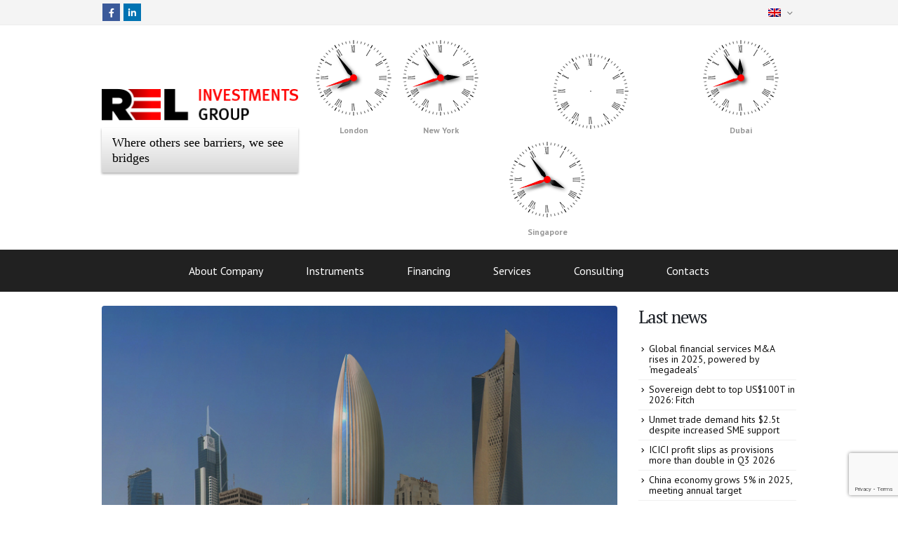

--- FILE ---
content_type: text/html; charset=UTF-8
request_url: https://relinvestmentsgroup.com/en/v-2023-godu-bankovskij-sektor-kuvejta-prodemonstriroval-moshhnyj-rost/
body_size: 11958
content:
<!DOCTYPE html>
<html lang="en-US">
<head>
	<meta charset="UTF-8">
	<!--[if IE]><meta http-equiv='X-UA-Compatible' content='IE=edge,chrome=1'><![endif]-->
	<meta name="viewport" content="width=device-width, initial-scale=1, maximum-scale=1">
	<link rel="profile" href="http://gmpg.org/xfn/11" />
	<link rel="pingback" href="https://relinvestmentsgroup.com/xmlrpc.php" />

		<link rel="shortcut icon" href="//relinvestmentsgroup.com/wp-content/uploads/2024/04/cropped-logo-fav.png" type="image/x-icon" />
		<link rel="apple-touch-icon" href="//relinvestmentsgroup.com/wp-content/uploads/2024/04/cropped-logo-fav.png">
		<link rel="apple-touch-icon" sizes="120x120" href="//relinvestmentsgroup.com/wp-content/uploads/2024/04/cropped-logo-fav.png">
		<link rel="apple-touch-icon" sizes="76x76" href="//relinvestmentsgroup.com/wp-content/uploads/2024/04/cropped-logo-fav.png">
		<link rel="apple-touch-icon" sizes="152x152" href="//relinvestmentsgroup.com/wp-content/uploads/2024/04/cropped-logo-fav.png">
	<title>Kuwait’s banking sector witnesses robust growth in 2023 &#8211; REL Investments Group</title>
<meta name='robots' content='max-image-preview:large' />
<link rel="alternate" type="application/rss+xml" title="REL Investments Group &raquo; Feed" href="https://relinvestmentsgroup.com/en/feed/" />
<link rel="alternate" type="application/rss+xml" title="REL Investments Group &raquo; Comments Feed" href="https://relinvestmentsgroup.com/en/comments/feed/" />
<link rel="alternate" type="application/rss+xml" title="REL Investments Group &raquo; Kuwait’s banking sector witnesses robust growth in 2023 Comments Feed" href="https://relinvestmentsgroup.com/en/v-2023-godu-bankovskij-sektor-kuvejta-prodemonstriroval-moshhnyj-rost/feed/" />
<link rel="alternate" title="oEmbed (JSON)" type="application/json+oembed" href="https://relinvestmentsgroup.com/en/wp-json/oembed/1.0/embed?url=https%3A%2F%2Frelinvestmentsgroup.com%2Fen%2Fv-2023-godu-bankovskij-sektor-kuvejta-prodemonstriroval-moshhnyj-rost%2F" />
<link rel="alternate" title="oEmbed (XML)" type="text/xml+oembed" href="https://relinvestmentsgroup.com/en/wp-json/oembed/1.0/embed?url=https%3A%2F%2Frelinvestmentsgroup.com%2Fen%2Fv-2023-godu-bankovskij-sektor-kuvejta-prodemonstriroval-moshhnyj-rost%2F&#038;format=xml" />
<style id='wp-img-auto-sizes-contain-inline-css'>
img:is([sizes=auto i],[sizes^="auto," i]){contain-intrinsic-size:3000px 1500px}
/*# sourceURL=wp-img-auto-sizes-contain-inline-css */
</style>
<style id='wp-emoji-styles-inline-css'>

	img.wp-smiley, img.emoji {
		display: inline !important;
		border: none !important;
		box-shadow: none !important;
		height: 1em !important;
		width: 1em !important;
		margin: 0 0.07em !important;
		vertical-align: -0.1em !important;
		background: none !important;
		padding: 0 !important;
	}
/*# sourceURL=wp-emoji-styles-inline-css */
</style>
<style id='wp-block-library-inline-css'>
:root{--wp-block-synced-color:#7a00df;--wp-block-synced-color--rgb:122,0,223;--wp-bound-block-color:var(--wp-block-synced-color);--wp-editor-canvas-background:#ddd;--wp-admin-theme-color:#007cba;--wp-admin-theme-color--rgb:0,124,186;--wp-admin-theme-color-darker-10:#006ba1;--wp-admin-theme-color-darker-10--rgb:0,107,160.5;--wp-admin-theme-color-darker-20:#005a87;--wp-admin-theme-color-darker-20--rgb:0,90,135;--wp-admin-border-width-focus:2px}@media (min-resolution:192dpi){:root{--wp-admin-border-width-focus:1.5px}}.wp-element-button{cursor:pointer}:root .has-very-light-gray-background-color{background-color:#eee}:root .has-very-dark-gray-background-color{background-color:#313131}:root .has-very-light-gray-color{color:#eee}:root .has-very-dark-gray-color{color:#313131}:root .has-vivid-green-cyan-to-vivid-cyan-blue-gradient-background{background:linear-gradient(135deg,#00d084,#0693e3)}:root .has-purple-crush-gradient-background{background:linear-gradient(135deg,#34e2e4,#4721fb 50%,#ab1dfe)}:root .has-hazy-dawn-gradient-background{background:linear-gradient(135deg,#faaca8,#dad0ec)}:root .has-subdued-olive-gradient-background{background:linear-gradient(135deg,#fafae1,#67a671)}:root .has-atomic-cream-gradient-background{background:linear-gradient(135deg,#fdd79a,#004a59)}:root .has-nightshade-gradient-background{background:linear-gradient(135deg,#330968,#31cdcf)}:root .has-midnight-gradient-background{background:linear-gradient(135deg,#020381,#2874fc)}:root{--wp--preset--font-size--normal:16px;--wp--preset--font-size--huge:42px}.has-regular-font-size{font-size:1em}.has-larger-font-size{font-size:2.625em}.has-normal-font-size{font-size:var(--wp--preset--font-size--normal)}.has-huge-font-size{font-size:var(--wp--preset--font-size--huge)}.has-text-align-center{text-align:center}.has-text-align-left{text-align:left}.has-text-align-right{text-align:right}.has-fit-text{white-space:nowrap!important}#end-resizable-editor-section{display:none}.aligncenter{clear:both}.items-justified-left{justify-content:flex-start}.items-justified-center{justify-content:center}.items-justified-right{justify-content:flex-end}.items-justified-space-between{justify-content:space-between}.screen-reader-text{border:0;clip-path:inset(50%);height:1px;margin:-1px;overflow:hidden;padding:0;position:absolute;width:1px;word-wrap:normal!important}.screen-reader-text:focus{background-color:#ddd;clip-path:none;color:#444;display:block;font-size:1em;height:auto;left:5px;line-height:normal;padding:15px 23px 14px;text-decoration:none;top:5px;width:auto;z-index:100000}html :where(.has-border-color){border-style:solid}html :where([style*=border-top-color]){border-top-style:solid}html :where([style*=border-right-color]){border-right-style:solid}html :where([style*=border-bottom-color]){border-bottom-style:solid}html :where([style*=border-left-color]){border-left-style:solid}html :where([style*=border-width]){border-style:solid}html :where([style*=border-top-width]){border-top-style:solid}html :where([style*=border-right-width]){border-right-style:solid}html :where([style*=border-bottom-width]){border-bottom-style:solid}html :where([style*=border-left-width]){border-left-style:solid}html :where(img[class*=wp-image-]){height:auto;max-width:100%}:where(figure){margin:0 0 1em}html :where(.is-position-sticky){--wp-admin--admin-bar--position-offset:var(--wp-admin--admin-bar--height,0px)}@media screen and (max-width:600px){html :where(.is-position-sticky){--wp-admin--admin-bar--position-offset:0px}}

/*# sourceURL=wp-block-library-inline-css */
</style><style id='wp-block-heading-inline-css'>
h1:where(.wp-block-heading).has-background,h2:where(.wp-block-heading).has-background,h3:where(.wp-block-heading).has-background,h4:where(.wp-block-heading).has-background,h5:where(.wp-block-heading).has-background,h6:where(.wp-block-heading).has-background{padding:1.25em 2.375em}h1.has-text-align-left[style*=writing-mode]:where([style*=vertical-lr]),h1.has-text-align-right[style*=writing-mode]:where([style*=vertical-rl]),h2.has-text-align-left[style*=writing-mode]:where([style*=vertical-lr]),h2.has-text-align-right[style*=writing-mode]:where([style*=vertical-rl]),h3.has-text-align-left[style*=writing-mode]:where([style*=vertical-lr]),h3.has-text-align-right[style*=writing-mode]:where([style*=vertical-rl]),h4.has-text-align-left[style*=writing-mode]:where([style*=vertical-lr]),h4.has-text-align-right[style*=writing-mode]:where([style*=vertical-rl]),h5.has-text-align-left[style*=writing-mode]:where([style*=vertical-lr]),h5.has-text-align-right[style*=writing-mode]:where([style*=vertical-rl]),h6.has-text-align-left[style*=writing-mode]:where([style*=vertical-lr]),h6.has-text-align-right[style*=writing-mode]:where([style*=vertical-rl]){rotate:180deg}
/*# sourceURL=https://relinvestmentsgroup.com/wp-includes/blocks/heading/style.min.css */
</style>
<style id='wp-block-latest-posts-inline-css'>
.wp-block-latest-posts{box-sizing:border-box}.wp-block-latest-posts.alignleft{margin-right:2em}.wp-block-latest-posts.alignright{margin-left:2em}.wp-block-latest-posts.wp-block-latest-posts__list{list-style:none}.wp-block-latest-posts.wp-block-latest-posts__list li{clear:both;overflow-wrap:break-word}.wp-block-latest-posts.is-grid{display:flex;flex-wrap:wrap}.wp-block-latest-posts.is-grid li{margin:0 1.25em 1.25em 0;width:100%}@media (min-width:600px){.wp-block-latest-posts.columns-2 li{width:calc(50% - .625em)}.wp-block-latest-posts.columns-2 li:nth-child(2n){margin-right:0}.wp-block-latest-posts.columns-3 li{width:calc(33.33333% - .83333em)}.wp-block-latest-posts.columns-3 li:nth-child(3n){margin-right:0}.wp-block-latest-posts.columns-4 li{width:calc(25% - .9375em)}.wp-block-latest-posts.columns-4 li:nth-child(4n){margin-right:0}.wp-block-latest-posts.columns-5 li{width:calc(20% - 1em)}.wp-block-latest-posts.columns-5 li:nth-child(5n){margin-right:0}.wp-block-latest-posts.columns-6 li{width:calc(16.66667% - 1.04167em)}.wp-block-latest-posts.columns-6 li:nth-child(6n){margin-right:0}}:root :where(.wp-block-latest-posts.is-grid){padding:0}:root :where(.wp-block-latest-posts.wp-block-latest-posts__list){padding-left:0}.wp-block-latest-posts__post-author,.wp-block-latest-posts__post-date{display:block;font-size:.8125em}.wp-block-latest-posts__post-excerpt,.wp-block-latest-posts__post-full-content{margin-bottom:1em;margin-top:.5em}.wp-block-latest-posts__featured-image a{display:inline-block}.wp-block-latest-posts__featured-image img{height:auto;max-width:100%;width:auto}.wp-block-latest-posts__featured-image.alignleft{float:left;margin-right:1em}.wp-block-latest-posts__featured-image.alignright{float:right;margin-left:1em}.wp-block-latest-posts__featured-image.aligncenter{margin-bottom:1em;text-align:center}
/*# sourceURL=https://relinvestmentsgroup.com/wp-includes/blocks/latest-posts/style.min.css */
</style>
<style id='global-styles-inline-css'>
:root{--wp--preset--aspect-ratio--square: 1;--wp--preset--aspect-ratio--4-3: 4/3;--wp--preset--aspect-ratio--3-4: 3/4;--wp--preset--aspect-ratio--3-2: 3/2;--wp--preset--aspect-ratio--2-3: 2/3;--wp--preset--aspect-ratio--16-9: 16/9;--wp--preset--aspect-ratio--9-16: 9/16;--wp--preset--color--black: #000000;--wp--preset--color--cyan-bluish-gray: #abb8c3;--wp--preset--color--white: #ffffff;--wp--preset--color--pale-pink: #f78da7;--wp--preset--color--vivid-red: #cf2e2e;--wp--preset--color--luminous-vivid-orange: #ff6900;--wp--preset--color--luminous-vivid-amber: #fcb900;--wp--preset--color--light-green-cyan: #7bdcb5;--wp--preset--color--vivid-green-cyan: #00d084;--wp--preset--color--pale-cyan-blue: #8ed1fc;--wp--preset--color--vivid-cyan-blue: #0693e3;--wp--preset--color--vivid-purple: #9b51e0;--wp--preset--color--primary: #677ea1;--wp--preset--color--secondary: #e36159;--wp--preset--color--tertiary: #2baab1;--wp--preset--color--quaternary: #383f48;--wp--preset--color--dark: #2e353e;--wp--preset--color--light: #ffffff;--wp--preset--gradient--vivid-cyan-blue-to-vivid-purple: linear-gradient(135deg,rgb(6,147,227) 0%,rgb(155,81,224) 100%);--wp--preset--gradient--light-green-cyan-to-vivid-green-cyan: linear-gradient(135deg,rgb(122,220,180) 0%,rgb(0,208,130) 100%);--wp--preset--gradient--luminous-vivid-amber-to-luminous-vivid-orange: linear-gradient(135deg,rgb(252,185,0) 0%,rgb(255,105,0) 100%);--wp--preset--gradient--luminous-vivid-orange-to-vivid-red: linear-gradient(135deg,rgb(255,105,0) 0%,rgb(207,46,46) 100%);--wp--preset--gradient--very-light-gray-to-cyan-bluish-gray: linear-gradient(135deg,rgb(238,238,238) 0%,rgb(169,184,195) 100%);--wp--preset--gradient--cool-to-warm-spectrum: linear-gradient(135deg,rgb(74,234,220) 0%,rgb(151,120,209) 20%,rgb(207,42,186) 40%,rgb(238,44,130) 60%,rgb(251,105,98) 80%,rgb(254,248,76) 100%);--wp--preset--gradient--blush-light-purple: linear-gradient(135deg,rgb(255,206,236) 0%,rgb(152,150,240) 100%);--wp--preset--gradient--blush-bordeaux: linear-gradient(135deg,rgb(254,205,165) 0%,rgb(254,45,45) 50%,rgb(107,0,62) 100%);--wp--preset--gradient--luminous-dusk: linear-gradient(135deg,rgb(255,203,112) 0%,rgb(199,81,192) 50%,rgb(65,88,208) 100%);--wp--preset--gradient--pale-ocean: linear-gradient(135deg,rgb(255,245,203) 0%,rgb(182,227,212) 50%,rgb(51,167,181) 100%);--wp--preset--gradient--electric-grass: linear-gradient(135deg,rgb(202,248,128) 0%,rgb(113,206,126) 100%);--wp--preset--gradient--midnight: linear-gradient(135deg,rgb(2,3,129) 0%,rgb(40,116,252) 100%);--wp--preset--font-size--small: 13px;--wp--preset--font-size--medium: 20px;--wp--preset--font-size--large: 36px;--wp--preset--font-size--x-large: 42px;--wp--preset--spacing--20: 0.44rem;--wp--preset--spacing--30: 0.67rem;--wp--preset--spacing--40: 1rem;--wp--preset--spacing--50: 1.5rem;--wp--preset--spacing--60: 2.25rem;--wp--preset--spacing--70: 3.38rem;--wp--preset--spacing--80: 5.06rem;--wp--preset--shadow--natural: 6px 6px 9px rgba(0, 0, 0, 0.2);--wp--preset--shadow--deep: 12px 12px 50px rgba(0, 0, 0, 0.4);--wp--preset--shadow--sharp: 6px 6px 0px rgba(0, 0, 0, 0.2);--wp--preset--shadow--outlined: 6px 6px 0px -3px rgb(255, 255, 255), 6px 6px rgb(0, 0, 0);--wp--preset--shadow--crisp: 6px 6px 0px rgb(0, 0, 0);}:where(.is-layout-flex){gap: 0.5em;}:where(.is-layout-grid){gap: 0.5em;}body .is-layout-flex{display: flex;}.is-layout-flex{flex-wrap: wrap;align-items: center;}.is-layout-flex > :is(*, div){margin: 0;}body .is-layout-grid{display: grid;}.is-layout-grid > :is(*, div){margin: 0;}:where(.wp-block-columns.is-layout-flex){gap: 2em;}:where(.wp-block-columns.is-layout-grid){gap: 2em;}:where(.wp-block-post-template.is-layout-flex){gap: 1.25em;}:where(.wp-block-post-template.is-layout-grid){gap: 1.25em;}.has-black-color{color: var(--wp--preset--color--black) !important;}.has-cyan-bluish-gray-color{color: var(--wp--preset--color--cyan-bluish-gray) !important;}.has-white-color{color: var(--wp--preset--color--white) !important;}.has-pale-pink-color{color: var(--wp--preset--color--pale-pink) !important;}.has-vivid-red-color{color: var(--wp--preset--color--vivid-red) !important;}.has-luminous-vivid-orange-color{color: var(--wp--preset--color--luminous-vivid-orange) !important;}.has-luminous-vivid-amber-color{color: var(--wp--preset--color--luminous-vivid-amber) !important;}.has-light-green-cyan-color{color: var(--wp--preset--color--light-green-cyan) !important;}.has-vivid-green-cyan-color{color: var(--wp--preset--color--vivid-green-cyan) !important;}.has-pale-cyan-blue-color{color: var(--wp--preset--color--pale-cyan-blue) !important;}.has-vivid-cyan-blue-color{color: var(--wp--preset--color--vivid-cyan-blue) !important;}.has-vivid-purple-color{color: var(--wp--preset--color--vivid-purple) !important;}.has-black-background-color{background-color: var(--wp--preset--color--black) !important;}.has-cyan-bluish-gray-background-color{background-color: var(--wp--preset--color--cyan-bluish-gray) !important;}.has-white-background-color{background-color: var(--wp--preset--color--white) !important;}.has-pale-pink-background-color{background-color: var(--wp--preset--color--pale-pink) !important;}.has-vivid-red-background-color{background-color: var(--wp--preset--color--vivid-red) !important;}.has-luminous-vivid-orange-background-color{background-color: var(--wp--preset--color--luminous-vivid-orange) !important;}.has-luminous-vivid-amber-background-color{background-color: var(--wp--preset--color--luminous-vivid-amber) !important;}.has-light-green-cyan-background-color{background-color: var(--wp--preset--color--light-green-cyan) !important;}.has-vivid-green-cyan-background-color{background-color: var(--wp--preset--color--vivid-green-cyan) !important;}.has-pale-cyan-blue-background-color{background-color: var(--wp--preset--color--pale-cyan-blue) !important;}.has-vivid-cyan-blue-background-color{background-color: var(--wp--preset--color--vivid-cyan-blue) !important;}.has-vivid-purple-background-color{background-color: var(--wp--preset--color--vivid-purple) !important;}.has-black-border-color{border-color: var(--wp--preset--color--black) !important;}.has-cyan-bluish-gray-border-color{border-color: var(--wp--preset--color--cyan-bluish-gray) !important;}.has-white-border-color{border-color: var(--wp--preset--color--white) !important;}.has-pale-pink-border-color{border-color: var(--wp--preset--color--pale-pink) !important;}.has-vivid-red-border-color{border-color: var(--wp--preset--color--vivid-red) !important;}.has-luminous-vivid-orange-border-color{border-color: var(--wp--preset--color--luminous-vivid-orange) !important;}.has-luminous-vivid-amber-border-color{border-color: var(--wp--preset--color--luminous-vivid-amber) !important;}.has-light-green-cyan-border-color{border-color: var(--wp--preset--color--light-green-cyan) !important;}.has-vivid-green-cyan-border-color{border-color: var(--wp--preset--color--vivid-green-cyan) !important;}.has-pale-cyan-blue-border-color{border-color: var(--wp--preset--color--pale-cyan-blue) !important;}.has-vivid-cyan-blue-border-color{border-color: var(--wp--preset--color--vivid-cyan-blue) !important;}.has-vivid-purple-border-color{border-color: var(--wp--preset--color--vivid-purple) !important;}.has-vivid-cyan-blue-to-vivid-purple-gradient-background{background: var(--wp--preset--gradient--vivid-cyan-blue-to-vivid-purple) !important;}.has-light-green-cyan-to-vivid-green-cyan-gradient-background{background: var(--wp--preset--gradient--light-green-cyan-to-vivid-green-cyan) !important;}.has-luminous-vivid-amber-to-luminous-vivid-orange-gradient-background{background: var(--wp--preset--gradient--luminous-vivid-amber-to-luminous-vivid-orange) !important;}.has-luminous-vivid-orange-to-vivid-red-gradient-background{background: var(--wp--preset--gradient--luminous-vivid-orange-to-vivid-red) !important;}.has-very-light-gray-to-cyan-bluish-gray-gradient-background{background: var(--wp--preset--gradient--very-light-gray-to-cyan-bluish-gray) !important;}.has-cool-to-warm-spectrum-gradient-background{background: var(--wp--preset--gradient--cool-to-warm-spectrum) !important;}.has-blush-light-purple-gradient-background{background: var(--wp--preset--gradient--blush-light-purple) !important;}.has-blush-bordeaux-gradient-background{background: var(--wp--preset--gradient--blush-bordeaux) !important;}.has-luminous-dusk-gradient-background{background: var(--wp--preset--gradient--luminous-dusk) !important;}.has-pale-ocean-gradient-background{background: var(--wp--preset--gradient--pale-ocean) !important;}.has-electric-grass-gradient-background{background: var(--wp--preset--gradient--electric-grass) !important;}.has-midnight-gradient-background{background: var(--wp--preset--gradient--midnight) !important;}.has-small-font-size{font-size: var(--wp--preset--font-size--small) !important;}.has-medium-font-size{font-size: var(--wp--preset--font-size--medium) !important;}.has-large-font-size{font-size: var(--wp--preset--font-size--large) !important;}.has-x-large-font-size{font-size: var(--wp--preset--font-size--x-large) !important;}
/*# sourceURL=global-styles-inline-css */
</style>

<style id='classic-theme-styles-inline-css'>
/*! This file is auto-generated */
.wp-block-button__link{color:#fff;background-color:#32373c;border-radius:9999px;box-shadow:none;text-decoration:none;padding:calc(.667em + 2px) calc(1.333em + 2px);font-size:1.125em}.wp-block-file__button{background:#32373c;color:#fff;text-decoration:none}
/*# sourceURL=/wp-includes/css/classic-themes.min.css */
</style>
<link rel='stylesheet' id='contact-form-7-css' href='https://relinvestmentsgroup.com/wp-content/plugins/contact-form-7/includes/css/styles.css?ver=6.1' media='all' />
<link rel='stylesheet' id='mxmtzc_style-css' href='https://relinvestmentsgroup.com/wp-content/plugins/mx-time-zone-clocks/includes/frontend/assets/css/style.css?ver=4.0' media='all' />
<link rel='stylesheet' id='porto-css-vars-css' href='https://relinvestmentsgroup.com/wp-content/uploads/porto_styles/theme_css_vars.css?ver=6.2.3' media='all' />
<link rel='stylesheet' id='js_composer_front-css' href='https://relinvestmentsgroup.com/wp-content/plugins/js_composer/assets/css/js_composer.min.css?ver=6.8.0' media='all' />
<link rel='stylesheet' id='bootstrap-css' href='https://relinvestmentsgroup.com/wp-content/uploads/porto_styles/bootstrap.css?ver=6.2.3' media='all' />
<link rel='stylesheet' id='porto-plugins-css' href='https://relinvestmentsgroup.com/wp-content/themes/porto/css/plugins.css?ver=6.2.3' media='all' />
<link rel='stylesheet' id='porto-theme-css' href='https://relinvestmentsgroup.com/wp-content/themes/porto/css/theme.css?ver=6.2.3' media='all' />
<link rel='stylesheet' id='porto-shortcodes-css' href='https://relinvestmentsgroup.com/wp-content/themes/porto/css/shortcodes.css?ver=6.2.3' media='all' />
<link rel='stylesheet' id='porto-dynamic-style-css' href='https://relinvestmentsgroup.com/wp-content/uploads/porto_styles/dynamic_style.css?ver=6.2.3' media='all' />
<link rel='stylesheet' id='porto-style-css' href='https://relinvestmentsgroup.com/wp-content/themes/porto/style.css?ver=6.2.3' media='all' />
<style id='porto-style-inline-css'>
#header .logo,.side-header-narrow-bar-logo{max-width:170px}@media (min-width:1050px){#header .logo{max-width:250px}}@media (max-width:991px){#header .logo{max-width:110px}}@media (max-width:767px){#header .logo{max-width:110px}}@media (min-width:992px){}#header .header-main .header-left,#header .header-main .header-center,#header .header-main .header-right,.fixed-header #header .header-main .header-left,.fixed-header #header .header-main .header-right,.fixed-header #header .header-main .header-center,.header-builder-p .header-main{padding-top:15px;padding-bottom:15px}@media (max-width:991px){#header .header-main .header-left,#header .header-main .header-center,#header .header-main .header-right,.fixed-header #header .header-main .header-left,.fixed-header #header .header-main .header-right,.fixed-header #header .header-main .header-center,.header-builder-p .header-main{padding-top:15px;padding-bottom:15px}}.page-top .page-title-wrap{line-height:0}.page-top .page-title:not(.b-none):after{content:'';position:absolute;width:100%;left:0;border-bottom:5px solid #677ea1;bottom:-17px}.member-item.member-item-4 .thumb-info-caption p{line-height:25px;text-transform:none;font-size:1em}#footer .footer-bottom{padding:25px 0}
/*# sourceURL=porto-style-inline-css */
</style>
<script src="https://relinvestmentsgroup.com/wp-includes/js/jquery/jquery.min.js?ver=3.7.1" id="jquery-core-js"></script>
<script src="https://relinvestmentsgroup.com/wp-includes/js/jquery/jquery-migrate.min.js?ver=3.4.1" id="jquery-migrate-js"></script>
<link rel="https://api.w.org/" href="https://relinvestmentsgroup.com/en/wp-json/" /><link rel="alternate" title="JSON" type="application/json" href="https://relinvestmentsgroup.com/en/wp-json/wp/v2/posts/1448" /><link rel="EditURI" type="application/rsd+xml" title="RSD" href="https://relinvestmentsgroup.com/xmlrpc.php?rsd" />
<meta name="generator" content="WordPress 6.9" />
<link rel="canonical" href="https://relinvestmentsgroup.com/en/v-2023-godu-bankovskij-sektor-kuvejta-prodemonstriroval-moshhnyj-rost/" />
<link rel='shortlink' href='https://relinvestmentsgroup.com/en/?p=1448' />
<style>
.qtranxs_flag_ru {background-image: url(https://relinvestmentsgroup.com/wp-content/plugins/qtranslate-xt-3.15.2/flags/ru.png); background-repeat: no-repeat;}
.qtranxs_flag_uk {background-image: url(https://relinvestmentsgroup.com/wp-content/plugins/qtranslate-xt-3.15.2/flags/ua.png); background-repeat: no-repeat;}
.qtranxs_flag_en {background-image: url(https://relinvestmentsgroup.com/wp-content/plugins/qtranslate-xt-3.15.2/flags/gb.png); background-repeat: no-repeat;}
</style>
<link hreflang="ru" href="https://relinvestmentsgroup.com/ru/v-2023-godu-bankovskij-sektor-kuvejta-prodemonstriroval-moshhnyj-rost/" rel="alternate" />
<link hreflang="uk" href="https://relinvestmentsgroup.com/uk/v-2023-godu-bankovskij-sektor-kuvejta-prodemonstriroval-moshhnyj-rost/" rel="alternate" />
<link hreflang="en" href="https://relinvestmentsgroup.com/en/v-2023-godu-bankovskij-sektor-kuvejta-prodemonstriroval-moshhnyj-rost/" rel="alternate" />
<link hreflang="x-default" href="https://relinvestmentsgroup.com/v-2023-godu-bankovskij-sektor-kuvejta-prodemonstriroval-moshhnyj-rost/" rel="alternate" />
<meta name="generator" content="qTranslate-XT 3.15.2" />
		<script type="text/javascript">
		WebFontConfig = {
			google: { families: [ 'PT+Sans:200,300,400,500,600,700,800','Arial%2C+Helvetica%2C+sans-serif:400,700','PT+Serif:200,300,400,500,600,700,800','Playfair+Display:400,700','Open+Sans:400,600,700' ] }
		};
		(function(d) {
			var wf = d.createElement('script'), s = d.scripts[0];
			wf.src = 'https://relinvestmentsgroup.com/wp-content/themes/porto/js/libs/webfont.js';
			wf.async = true;
			s.parentNode.insertBefore(wf, s);
		})(document);</script>
		<meta name="generator" content="Powered by WPBakery Page Builder - drag and drop page builder for WordPress."/>
<link rel="icon" href="https://relinvestmentsgroup.com/wp-content/uploads/2024/04/cropped-logo-fav-32x32.png" sizes="32x32" />
<link rel="icon" href="https://relinvestmentsgroup.com/wp-content/uploads/2024/04/cropped-logo-fav-192x192.png" sizes="192x192" />
<link rel="apple-touch-icon" href="https://relinvestmentsgroup.com/wp-content/uploads/2024/04/cropped-logo-fav-180x180.png" />
<meta name="msapplication-TileImage" content="https://relinvestmentsgroup.com/wp-content/uploads/2024/04/cropped-logo-fav-270x270.png" />
<noscript><style> .wpb_animate_when_almost_visible { opacity: 1; }</style></noscript></head>
<body class="wp-singular post-template-default single single-post postid-1448 single-format-standard wp-embed-responsive wp-theme-porto full blog-1 wpb-js-composer js-comp-ver-6.8.0 vc_responsive">

	<div class="page-wrapper"><!-- page wrapper -->

		
								<!-- header wrapper -->
			<div class="header-wrapper">
								

	<header id="header" class="header-builder">
	
	<div class="header-top"><div class="header-row container"><div class="header-col header-left"><div class="share-links">		<a target="_blank"  rel="nofollow noopener noreferrer" class="share-facebook" href="https://www.facebook.com/RELinvestments/" title="Facebook"></a>
				<a target="_blank"  rel="nofollow noopener noreferrer" class="share-linkedin" href="https://www.linkedin.com/company/rel-investments-group" title="LinkedIn"></a>
		</div></div><div class="header-col header-right">				<ul class="view-switcher porto-view-switcher mega-menu show-arrow">
					<li class="menu-item has-sub narrow">
						<a class="nolink" href="#"><span class="flag"><img src="https://relinvestmentsgroup.com/wp-content/plugins/qtranslate-xt-3.15.2/flags/gb.png" alt="EN" /></span>EN</a>
													<div class="popup">
								<div class="inner">
									<ul class="sub-menu">
										<li class="menu-item"><a href="https://relinvestmentsgroup.com/ru/v-2023-godu-bankovskij-sektor-kuvejta-prodemonstriroval-moshhnyj-rost/"><span class="flag"><img src="https://relinvestmentsgroup.com/wp-content/plugins/qtranslate-xt-3.15.2/flags/ru.png" alt="RU" /></span>RU</a></li><li class="menu-item"><a href="https://relinvestmentsgroup.com/uk/v-2023-godu-bankovskij-sektor-kuvejta-prodemonstriroval-moshhnyj-rost/"><span class="flag"><img src="https://relinvestmentsgroup.com/wp-content/plugins/qtranslate-xt-3.15.2/flags/ua.png" alt="UA" /></span>UA</a></li>									</ul>
								</div>
							</div>
											</li>
				</ul>
				</div></div></div><div class="header-main header-has-center"><div class="header-row container"><div class="header-col header-left">		<div class="logo">
		<a href="https://relinvestmentsgroup.com/en/" title="REL Investments Group - Инвестиционный и Финансовый Консалтинг"  rel="home">
		<img class="img-responsive standard-logo retina-logo" src="//relinvestmentsgroup.com/wp-content/uploads/2023/11/logo.png" alt="REL Investments Group" />	</a>
			</div>
		<div class="custom-html"><p>Where others see barriers, we see bridges</p></div></div><div class="header-col header-center"><div class="custom-html">
				
				<div class="mx-localize-time">

									
						<div class='mx-clock-europe-london91 mx-clock-live-el'
							data-bg-img-url='https://relinvestmentsgroup.com/wp-content/plugins/mx-time-zone-clocks/includes/admin/assets/img/clock-face1.png'
							data-time_zone='Europe/London'
							data-city_name='London'
							data-date_format='12'
							data-digital_clock='false'
							data-lang='en'
							data-lang_for_date='en'
							data-show_days='true'
							data-showSecondHand='true'
							data-arrow_type='classical'
							data-super_simple='false'
							data-arrows_color='unset'
						></div>

					
				</div>

			
				
				<div class="mx-localize-time">

									
						<div class='mx-clock-america-new_york811 mx-clock-live-el'
							data-bg-img-url='https://relinvestmentsgroup.com/wp-content/plugins/mx-time-zone-clocks/includes/admin/assets/img/clock-face1.png'
							data-time_zone='America/New_York'
							data-city_name='New York'
							data-date_format='12'
							data-digital_clock='false'
							data-lang='en'
							data-lang_for_date='en'
							data-show_days='true'
							data-showSecondHand='true'
							data-arrow_type='classical'
							data-super_simple='false'
							data-arrows_color='unset'
						></div>

					
				</div>

			


				
				<div class="mx-localize-time">

									
						<div class='mx-clock-europe-kyiv8 mx-clock-live-el'
							data-bg-img-url='https://relinvestmentsgroup.com/wp-content/plugins/mx-time-zone-clocks/includes/admin/assets/img/clock-face1.png'
							data-time_zone='Europe/Kyiv'
							data-city_name='Kyiv'
							data-date_format='12'
							data-digital_clock='false'
							data-lang='en'
							data-lang_for_date='en'
							data-show_days='true'
							data-showSecondHand='true'
							data-arrow_type='classical'
							data-super_simple='false'
							data-arrows_color='unset'
						></div>

					
				</div>

			


				
				<div class="mx-localize-time">

									
						<div class='mx-clock-asia-dubai147 mx-clock-live-el'
							data-bg-img-url='https://relinvestmentsgroup.com/wp-content/plugins/mx-time-zone-clocks/includes/admin/assets/img/clock-face1.png'
							data-time_zone='Asia/Dubai'
							data-city_name='Dubai'
							data-date_format='12'
							data-digital_clock='false'
							data-lang='en'
							data-lang_for_date='en'
							data-show_days='true'
							data-showSecondHand='true'
							data-arrow_type='classical'
							data-super_simple='false'
							data-arrows_color='unset'
						></div>

					
				</div>

			


				
				<div class="mx-localize-time">

									
						<div class='mx-clock-asia-singapore176 mx-clock-live-el'
							data-bg-img-url='https://relinvestmentsgroup.com/wp-content/plugins/mx-time-zone-clocks/includes/admin/assets/img/clock-face1.png'
							data-time_zone='Asia/Singapore'
							data-city_name='Singapore'
							data-date_format='12'
							data-digital_clock='false'
							data-lang='en'
							data-lang_for_date='en'
							data-show_days='true'
							data-showSecondHand='true'
							data-arrow_type='classical'
							data-super_simple='false'
							data-arrows_color='unset'
						></div>

					
				</div>

			</div></div><div class="header-col header-right"><a class="mobile-toggle" href="#"><i class="fas fa-bars"></i></a></div></div>
<div id="nav-panel">
	<div class="container">
		<div class="mobile-nav-wrap">
		<div class="menu-wrap"><ul id="menu-main-menu" class="mobile-menu accordion-menu"><li id="accordion-menu-item-880" class="menu-item menu-item-type-post_type menu-item-object-page"><a href="https://relinvestmentsgroup.com/en/o-kompanii/">About Company</a></li>
<li id="accordion-menu-item-879" class="menu-item menu-item-type-post_type menu-item-object-page"><a href="https://relinvestmentsgroup.com/en/instrumenty/">Instruments</a></li>
<li id="accordion-menu-item-878" class="menu-item menu-item-type-post_type menu-item-object-page"><a href="https://relinvestmentsgroup.com/en/finansirovanie/">Financing</a></li>
<li id="accordion-menu-item-877" class="menu-item menu-item-type-post_type menu-item-object-page"><a href="https://relinvestmentsgroup.com/en/servisy/">Services</a></li>
<li id="accordion-menu-item-876" class="menu-item menu-item-type-post_type menu-item-object-page"><a href="https://relinvestmentsgroup.com/en/konsalting/">Consulting</a></li>
<li id="accordion-menu-item-875" class="menu-item menu-item-type-post_type menu-item-object-page"><a href="https://relinvestmentsgroup.com/en/kontakty/">Contacts</a></li>
</ul></div>		</div>
	</div>
</div>
</div><div class="header-bottom header-has-center main-menu-wrap"><div class="header-row container"><div class="header-col header-center"><ul id="menu-main-menu-1" class="main-menu mega-menu"><li id="nav-menu-item-880" class="menu-item menu-item-type-post_type menu-item-object-page narrow"><a href="https://relinvestmentsgroup.com/en/o-kompanii/">About Company</a></li>
<li id="nav-menu-item-879" class="menu-item menu-item-type-post_type menu-item-object-page narrow"><a href="https://relinvestmentsgroup.com/en/instrumenty/">Instruments</a></li>
<li id="nav-menu-item-878" class="menu-item menu-item-type-post_type menu-item-object-page narrow"><a href="https://relinvestmentsgroup.com/en/finansirovanie/">Financing</a></li>
<li id="nav-menu-item-877" class="menu-item menu-item-type-post_type menu-item-object-page narrow"><a href="https://relinvestmentsgroup.com/en/servisy/">Services</a></li>
<li id="nav-menu-item-876" class="menu-item menu-item-type-post_type menu-item-object-page narrow"><a href="https://relinvestmentsgroup.com/en/konsalting/">Consulting</a></li>
<li id="nav-menu-item-875" class="menu-item menu-item-type-post_type menu-item-object-page narrow"><a href="https://relinvestmentsgroup.com/en/kontakty/">Contacts</a></li>
</ul></div></div></div>	</header>

							</div>
			<!-- end header wrapper -->
		
		
		
		<div id="main" class="column2 column2-right-sidebar boxed no-breadcrumbs"><!-- main -->

			<div class="container">
			<div class="row main-content-wrap">

			<!-- main content -->
			<div class="main-content col-lg-9">

			

<div id="content" role="main">

	
			
<article class="post-full-alt post-1448 post type-post status-publish format-standard has-post-thumbnail hentry category-bez-rubriki">
		<div class="post-image single">
		<div class="post-slideshow porto-carousel owl-carousel nav-inside nav-inside-center nav-style-2 show-nav-hover has-ccols ccols-1" data-plugin-options='{"nav":true}'>
											<div>
								<div class="img-thumbnail">
						<img width="1500" height="1000" src="https://relinvestmentsgroup.com/wp-content/uploads/2024/04/Kuwait-Banks-1.jpeg" class="owl-lazy img-responsive" alt="" decoding="async" fetchpriority="high" srcset="https://relinvestmentsgroup.com/wp-content/uploads/2024/04/Kuwait-Banks-1.jpeg 1500w, https://relinvestmentsgroup.com/wp-content/uploads/2024/04/Kuwait-Banks-1-1024x683.jpeg 1024w, https://relinvestmentsgroup.com/wp-content/uploads/2024/04/Kuwait-Banks-1-768x512.jpeg 768w, https://relinvestmentsgroup.com/wp-content/uploads/2024/04/Kuwait-Banks-1-640x427.jpeg 640w, https://relinvestmentsgroup.com/wp-content/uploads/2024/04/Kuwait-Banks-1-400x267.jpeg 400w, https://relinvestmentsgroup.com/wp-content/uploads/2024/04/Kuwait-Banks-1-367x245.jpeg 367w" sizes="(max-width: 1500px) 100vw, 1500px" />													<span class="zoom" data-src="https://relinvestmentsgroup.com/wp-content/uploads/2024/04/Kuwait-Banks-1.jpeg" data-title=""><i class="fas fa-search"></i></span>
											</div>
								</div>
								</div>
		
			</div>

	<div class="post-content">
					<h2 class="entry-title">Kuwait’s banking sector witnesses robust growth in 2023</h2>
				<div>
			
			
			
			
			
			
												<span class="post-date-block m-l-lg">
						<span>Post Date: </span><span class="font-weight-semibold">Monday April 22nd, 2024</span>
					</span>
									</div>
		<hr class="solid">
				<span class="vcard" style="display: none;"><span class="fn"><a href="https://relinvestmentsgroup.com/en/author/admin/" title="Posts by admin" rel="author">admin</a></span></span><span class="updated" style="display:none">2024-04-22T05:32:38+03:00</span>		<div class="entry-content">
			<p class="p1">Kuwait’s banking sector witnessed healthy year-on-year growth, observing notable increase across multiple identified key performance indicators such as net provision charge on loans, capital adequacy ratio, and coverage ratio on stage 3 loans, according to top tax advisory firm KPMG.</p>
<p class="p1">Underlining the sustained resilience of the banking sector in the region, KPMG published the ninth edition of the GCC listed banks’ results.</p>
<p class="p1">The report, titled Adaptation and growth, offers a succinct analysis of the leading listed commercial banks’ financial results for the year-ended December 31 versus the previous year (year-ended December 31, 2022).</p>
<p class="p1">KPMG said the solidity of the GCC economies shined through despite global economic challenges as the region lodged double-digit growth (23.1%) in terms of net profit to hit $53.2 billion in 2023.</p>
<p class="p1">Total assets and share prices in the region surged by 8.1% and 7.7%, respectively.</p>
<p class="p1">Also, in the green, albeit marginal, were capital adequacy ratio, cost-to-income ratio, net interest margin (NIM), return on equity and return on assets.</p>
<p class="p1">The region saw a decrease in the overall non-performing loan (NPL) ratio, driven by banks conservative approach to credit risk management, according to KPMG report.</p>
<p class="p1">The main highlight of the report remained the positive trend in each of the identified financial KPI, helmed by effective management, digital transformation, and improved return on investments.</p>
<p class="p1">On the future outlook, KPMG professionals said they predicted effective NPL management, rapid balance sheet growth, healthy NIMs and measures to maintain cost control.</p>
<p class="p1">They also anticipate that, in 2024, the banking sector will see a rise in the prominence of ESG, focus on AI and Regtech, and consolidation.</p>
<p>KPMG</p>
		</div>

	</div>

	<div class="post-gap"></div>

					<div class="post-share post-block">
					<h3></h3>
							<div class="share-links"><a href="https://www.facebook.com/sharer.php?u=https://relinvestmentsgroup.com/en/v-2023-godu-bankovskij-sektor-kuvejta-prodemonstriroval-moshhnyj-rost/" target="_blank"  rel="noopener noreferrer nofollow" data-bs-tooltip data-bs-placement='bottom' title="Facebook" class="share-facebook">Facebook</a>
		<a href="https://www.linkedin.com/shareArticle?mini=true&amp;url=https://relinvestmentsgroup.com/en/v-2023-godu-bankovskij-sektor-kuvejta-prodemonstriroval-moshhnyj-rost/&amp;title=Kuwait%E2%80%99s+banking+sector+witnesses+robust+growth+in+2023" target="_blank"  rel="noopener noreferrer nofollow" data-bs-tooltip data-bs-placement='bottom' title="LinkedIn" class="share-linkedin">LinkedIn</a>
		<a href="https://plus.google.com/share?url=https://relinvestmentsgroup.com/en/v-2023-godu-bankovskij-sektor-kuvejta-prodemonstriroval-moshhnyj-rost/" target="_blank"  rel="noopener noreferrer nofollow" data-bs-tooltip data-bs-placement='bottom' title="Google +" class="share-googleplus">Google +</a>
	</div>			</div>
		
	

	
</article>

			</div>

		

</div><!-- end main content -->

	<div class="col-lg-3 sidebar porto-blog-sidebar right-sidebar"><!-- main sidebar -->
						<div class="sidebar-content">
						<aside id="block-3" class="widget widget_block">
<h3 class="wp-block-heading">Last news</h3>
</aside><aside id="block-2" class="widget widget_block widget_recent_entries"><ul class="wp-block-latest-posts__list wp-block-latest-posts"><li><a class="wp-block-latest-posts__post-title" href="https://relinvestmentsgroup.com/en/v-2025-godu-globalnaya-aktivnost-v-sfere-sliyanij-i-pogloshhenij-v-finansovom-sektore-vyrosla-blagodarya-mega-sdelkam/">Global financial services M&#038;A rises in 2025, powered by ‘megadeals’</a></li>
<li><a class="wp-block-latest-posts__post-title" href="https://relinvestmentsgroup.com/en/gosudarstvennyj-dolg-prevysit-100-trillionov-dollarov-ssha-v-2026-godu-fitch/">Sovereign debt to top US$100T in 2026: Fitch</a></li>
<li><a class="wp-block-latest-posts__post-title" href="https://relinvestmentsgroup.com/en/neudovletvorennyj-spros-na-torgovoe-finansirovanie-dostig-2-5-trln-dollarov-nesmotrya-na-usilenie-podderzhki-msp/">Unmet trade demand hits $2.5t despite increased SME support</a></li>
<li><a class="wp-block-latest-posts__post-title" href="https://relinvestmentsgroup.com/en/pribyl-icici-snizilas-iz-za-bolee-chem-dvukratnogo-uvelicheniya-rezervov-v-tretem-kvartale-2026-goda/">ICICI profit slips as provisions more than double in Q3 2026</a></li>
<li><a class="wp-block-latest-posts__post-title" href="https://relinvestmentsgroup.com/en/ekonomika-kitaya-vyrosla-na-5-v-2025-godu-dostignuv-godovogo-tselevogo-pokazatelya/">China economy grows 5% in 2025, meeting annual target</a></li>
</ul></aside>		</div>
					</div><!-- end main sidebar -->


	</div>
	</div>


		
			
			</div><!-- end main -->

			
			<div class="footer-wrapper">

																							
						<div id="footer" class="footer-1"
>
	
	<div class="footer-bottom">
	<div class="container">
				<div class="footer-left">
							<span class="logo">
					<a href="https://relinvestmentsgroup.com/en/" title="REL Investments Group - Инвестиционный и Финансовый Консалтинг">
						<img class="img-responsive" src="//relinvestmentsgroup.com/wp-content/uploads/2023/11/logo2.png" alt="REL Investments Group" />					</a>
				</span>
						<span class="footer-copyright">© Copyright 2012 - 2025 REL Investment Group. All Rights Reserved.
<div class="footer-right-text"><a class="rev" href="/kontakty">Contacts</a></div></span>		</div>
		
		
			</div>
</div>
</div>
										
				
			</div>
					
		
	</div><!-- end wrapper -->
	
<script type="speculationrules">
{"prefetch":[{"source":"document","where":{"and":[{"href_matches":"/en/*"},{"not":{"href_matches":["/wp-*.php","/wp-admin/*","/wp-content/uploads/*","/wp-content/*","/wp-content/plugins/*","/wp-content/themes/porto/*","/en/*\\?(.+)"]}},{"not":{"selector_matches":"a[rel~=\"nofollow\"]"}},{"not":{"selector_matches":".no-prefetch, .no-prefetch a"}}]},"eagerness":"conservative"}]}
</script>
<script src="https://relinvestmentsgroup.com/wp-includes/js/dist/hooks.min.js?ver=dd5603f07f9220ed27f1" id="wp-hooks-js"></script>
<script src="https://relinvestmentsgroup.com/wp-includes/js/dist/i18n.min.js?ver=c26c3dc7bed366793375" id="wp-i18n-js"></script>
<script id="wp-i18n-js-after">
wp.i18n.setLocaleData( { 'text direction\u0004ltr': [ 'ltr' ] } );
//# sourceURL=wp-i18n-js-after
</script>
<script src="https://relinvestmentsgroup.com/wp-content/plugins/contact-form-7/includes/swv/js/index.js?ver=6.1" id="swv-js"></script>
<script id="contact-form-7-js-before">
var wpcf7 = {
    "api": {
        "root": "https:\/\/relinvestmentsgroup.com\/en\/wp-json\/",
        "namespace": "contact-form-7\/v1"
    }
};
//# sourceURL=contact-form-7-js-before
</script>
<script src="https://relinvestmentsgroup.com/wp-content/plugins/contact-form-7/includes/js/index.js?ver=6.1" id="contact-form-7-js"></script>
<script src="https://relinvestmentsgroup.com/wp-content/plugins/mx-time-zone-clocks/includes/frontend/assets/js/jquery.canvasClock.js?ver=4.0" id="mxmtzc_script_frontend-js"></script>
<script src="https://relinvestmentsgroup.com/wp-content/plugins/mx-time-zone-clocks/includes/frontend/assets/js/script.js?ver=4.0" id="mxmtzc_script-js"></script>
<script src="https://www.google.com/recaptcha/api.js?render=6Ldrt70rAAAAABo6ZQaL0He-3pAtJseYZnIZ6GVK&amp;ver=3.0" id="google-recaptcha-js"></script>
<script src="https://relinvestmentsgroup.com/wp-includes/js/dist/vendor/wp-polyfill.min.js?ver=3.15.0" id="wp-polyfill-js"></script>
<script id="wpcf7-recaptcha-js-before">
var wpcf7_recaptcha = {
    "sitekey": "6Ldrt70rAAAAABo6ZQaL0He-3pAtJseYZnIZ6GVK",
    "actions": {
        "homepage": "homepage",
        "contactform": "contactform"
    }
};
//# sourceURL=wpcf7-recaptcha-js-before
</script>
<script src="https://relinvestmentsgroup.com/wp-content/plugins/contact-form-7/modules/recaptcha/index.js?ver=6.1" id="wpcf7-recaptcha-js"></script>
<script src="https://relinvestmentsgroup.com/wp-content/plugins/js_composer/assets/js/dist/js_composer_front.min.js?ver=6.8.0" id="wpb_composer_front_js-js"></script>
<script src="https://relinvestmentsgroup.com/wp-content/themes/porto/js/bootstrap.js?ver=5.0.1" id="bootstrap-js"></script>
<script src="https://relinvestmentsgroup.com/wp-content/themes/porto/js/libs/jquery.cookie.min.js?ver=1.4.1" id="jquery-cookie-js"></script>
<script src="https://relinvestmentsgroup.com/wp-content/themes/porto/js/libs/owl.carousel.min.js?ver=2.3.4" id="owl.carousel-js"></script>
<script src="https://relinvestmentsgroup.com/wp-includes/js/imagesloaded.min.js?ver=5.0.0" id="imagesloaded-js"></script>
<script async="async" src="https://relinvestmentsgroup.com/wp-content/themes/porto/js/libs/jquery.magnific-popup.min.js?ver=1.1.0" id="jquery-magnific-popup-js"></script>
<script id="porto-theme-js-extra">
var js_porto_vars = {"rtl":"","theme_url":"https://relinvestmentsgroup.com/wp-content/themes/porto","ajax_url":"https://relinvestmentsgroup.com/wp-admin/admin-ajax.php","change_logo":"","container_width":"1020","grid_gutter_width":"30","show_sticky_header":"1","show_sticky_header_tablet":"1","show_sticky_header_mobile":"1","ajax_loader_url":"//relinvestmentsgroup.com/wp-content/themes/porto/images/ajax-loader@2x.gif","category_ajax":"","compare_popup":"","compare_popup_title":"","prdctfltr_ajax":"","slider_loop":"1","slider_autoplay":"1","slider_autoheight":"1","slider_speed":"5000","slider_nav":"","slider_nav_hover":"1","slider_margin":"","slider_dots":"1","slider_animatein":"","slider_animateout":"","product_thumbs_count":"4","product_zoom":"1","product_zoom_mobile":"1","product_image_popup":"1","zoom_type":"inner","zoom_scroll":"1","zoom_lens_size":"200","zoom_lens_shape":"square","zoom_contain_lens":"1","zoom_lens_border":"1","zoom_border_color":"#888888","zoom_border":"0","screen_lg":"1050","mfp_counter":"%curr% of %total%","mfp_img_error":"\u003Ca href=\"%url%\"\u003EThe image\u003C/a\u003E could not be loaded.","mfp_ajax_error":"\u003Ca href=\"%url%\"\u003EThe content\u003C/a\u003E could not be loaded.","popup_close":"Close","popup_prev":"Previous","popup_next":"Next","request_error":"The requested content cannot be loaded.\u003Cbr/\u003EPlease try again later.","loader_text":"Loading...","submenu_back":"Back","porto_nonce":"ccaa7525ea","use_skeleton_screen":[],"user_edit_pages":""};
//# sourceURL=porto-theme-js-extra
</script>
<script src="https://relinvestmentsgroup.com/wp-content/themes/porto/js/theme.js?ver=6.2.3" id="porto-theme-js"></script>
<script async="async" src="https://relinvestmentsgroup.com/wp-content/themes/porto/js/theme-async.js?ver=6.2.3" id="porto-theme-async-js"></script>
<script id="wp-emoji-settings" type="application/json">
{"baseUrl":"https://s.w.org/images/core/emoji/17.0.2/72x72/","ext":".png","svgUrl":"https://s.w.org/images/core/emoji/17.0.2/svg/","svgExt":".svg","source":{"concatemoji":"https://relinvestmentsgroup.com/wp-includes/js/wp-emoji-release.min.js?ver=6.9"}}
</script>
<script type="module">
/*! This file is auto-generated */
const a=JSON.parse(document.getElementById("wp-emoji-settings").textContent),o=(window._wpemojiSettings=a,"wpEmojiSettingsSupports"),s=["flag","emoji"];function i(e){try{var t={supportTests:e,timestamp:(new Date).valueOf()};sessionStorage.setItem(o,JSON.stringify(t))}catch(e){}}function c(e,t,n){e.clearRect(0,0,e.canvas.width,e.canvas.height),e.fillText(t,0,0);t=new Uint32Array(e.getImageData(0,0,e.canvas.width,e.canvas.height).data);e.clearRect(0,0,e.canvas.width,e.canvas.height),e.fillText(n,0,0);const a=new Uint32Array(e.getImageData(0,0,e.canvas.width,e.canvas.height).data);return t.every((e,t)=>e===a[t])}function p(e,t){e.clearRect(0,0,e.canvas.width,e.canvas.height),e.fillText(t,0,0);var n=e.getImageData(16,16,1,1);for(let e=0;e<n.data.length;e++)if(0!==n.data[e])return!1;return!0}function u(e,t,n,a){switch(t){case"flag":return n(e,"\ud83c\udff3\ufe0f\u200d\u26a7\ufe0f","\ud83c\udff3\ufe0f\u200b\u26a7\ufe0f")?!1:!n(e,"\ud83c\udde8\ud83c\uddf6","\ud83c\udde8\u200b\ud83c\uddf6")&&!n(e,"\ud83c\udff4\udb40\udc67\udb40\udc62\udb40\udc65\udb40\udc6e\udb40\udc67\udb40\udc7f","\ud83c\udff4\u200b\udb40\udc67\u200b\udb40\udc62\u200b\udb40\udc65\u200b\udb40\udc6e\u200b\udb40\udc67\u200b\udb40\udc7f");case"emoji":return!a(e,"\ud83e\u1fac8")}return!1}function f(e,t,n,a){let r;const o=(r="undefined"!=typeof WorkerGlobalScope&&self instanceof WorkerGlobalScope?new OffscreenCanvas(300,150):document.createElement("canvas")).getContext("2d",{willReadFrequently:!0}),s=(o.textBaseline="top",o.font="600 32px Arial",{});return e.forEach(e=>{s[e]=t(o,e,n,a)}),s}function r(e){var t=document.createElement("script");t.src=e,t.defer=!0,document.head.appendChild(t)}a.supports={everything:!0,everythingExceptFlag:!0},new Promise(t=>{let n=function(){try{var e=JSON.parse(sessionStorage.getItem(o));if("object"==typeof e&&"number"==typeof e.timestamp&&(new Date).valueOf()<e.timestamp+604800&&"object"==typeof e.supportTests)return e.supportTests}catch(e){}return null}();if(!n){if("undefined"!=typeof Worker&&"undefined"!=typeof OffscreenCanvas&&"undefined"!=typeof URL&&URL.createObjectURL&&"undefined"!=typeof Blob)try{var e="postMessage("+f.toString()+"("+[JSON.stringify(s),u.toString(),c.toString(),p.toString()].join(",")+"));",a=new Blob([e],{type:"text/javascript"});const r=new Worker(URL.createObjectURL(a),{name:"wpTestEmojiSupports"});return void(r.onmessage=e=>{i(n=e.data),r.terminate(),t(n)})}catch(e){}i(n=f(s,u,c,p))}t(n)}).then(e=>{for(const n in e)a.supports[n]=e[n],a.supports.everything=a.supports.everything&&a.supports[n],"flag"!==n&&(a.supports.everythingExceptFlag=a.supports.everythingExceptFlag&&a.supports[n]);var t;a.supports.everythingExceptFlag=a.supports.everythingExceptFlag&&!a.supports.flag,a.supports.everything||((t=a.source||{}).concatemoji?r(t.concatemoji):t.wpemoji&&t.twemoji&&(r(t.twemoji),r(t.wpemoji)))});
//# sourceURL=https://relinvestmentsgroup.com/wp-includes/js/wp-emoji-loader.min.js
</script>
</body>
</html>

--- FILE ---
content_type: text/html; charset=utf-8
request_url: https://www.google.com/recaptcha/api2/anchor?ar=1&k=6Ldrt70rAAAAABo6ZQaL0He-3pAtJseYZnIZ6GVK&co=aHR0cHM6Ly9yZWxpbnZlc3RtZW50c2dyb3VwLmNvbTo0NDM.&hl=en&v=PoyoqOPhxBO7pBk68S4YbpHZ&size=invisible&anchor-ms=20000&execute-ms=30000&cb=smff0b1738b5
body_size: 48876
content:
<!DOCTYPE HTML><html dir="ltr" lang="en"><head><meta http-equiv="Content-Type" content="text/html; charset=UTF-8">
<meta http-equiv="X-UA-Compatible" content="IE=edge">
<title>reCAPTCHA</title>
<style type="text/css">
/* cyrillic-ext */
@font-face {
  font-family: 'Roboto';
  font-style: normal;
  font-weight: 400;
  font-stretch: 100%;
  src: url(//fonts.gstatic.com/s/roboto/v48/KFO7CnqEu92Fr1ME7kSn66aGLdTylUAMa3GUBHMdazTgWw.woff2) format('woff2');
  unicode-range: U+0460-052F, U+1C80-1C8A, U+20B4, U+2DE0-2DFF, U+A640-A69F, U+FE2E-FE2F;
}
/* cyrillic */
@font-face {
  font-family: 'Roboto';
  font-style: normal;
  font-weight: 400;
  font-stretch: 100%;
  src: url(//fonts.gstatic.com/s/roboto/v48/KFO7CnqEu92Fr1ME7kSn66aGLdTylUAMa3iUBHMdazTgWw.woff2) format('woff2');
  unicode-range: U+0301, U+0400-045F, U+0490-0491, U+04B0-04B1, U+2116;
}
/* greek-ext */
@font-face {
  font-family: 'Roboto';
  font-style: normal;
  font-weight: 400;
  font-stretch: 100%;
  src: url(//fonts.gstatic.com/s/roboto/v48/KFO7CnqEu92Fr1ME7kSn66aGLdTylUAMa3CUBHMdazTgWw.woff2) format('woff2');
  unicode-range: U+1F00-1FFF;
}
/* greek */
@font-face {
  font-family: 'Roboto';
  font-style: normal;
  font-weight: 400;
  font-stretch: 100%;
  src: url(//fonts.gstatic.com/s/roboto/v48/KFO7CnqEu92Fr1ME7kSn66aGLdTylUAMa3-UBHMdazTgWw.woff2) format('woff2');
  unicode-range: U+0370-0377, U+037A-037F, U+0384-038A, U+038C, U+038E-03A1, U+03A3-03FF;
}
/* math */
@font-face {
  font-family: 'Roboto';
  font-style: normal;
  font-weight: 400;
  font-stretch: 100%;
  src: url(//fonts.gstatic.com/s/roboto/v48/KFO7CnqEu92Fr1ME7kSn66aGLdTylUAMawCUBHMdazTgWw.woff2) format('woff2');
  unicode-range: U+0302-0303, U+0305, U+0307-0308, U+0310, U+0312, U+0315, U+031A, U+0326-0327, U+032C, U+032F-0330, U+0332-0333, U+0338, U+033A, U+0346, U+034D, U+0391-03A1, U+03A3-03A9, U+03B1-03C9, U+03D1, U+03D5-03D6, U+03F0-03F1, U+03F4-03F5, U+2016-2017, U+2034-2038, U+203C, U+2040, U+2043, U+2047, U+2050, U+2057, U+205F, U+2070-2071, U+2074-208E, U+2090-209C, U+20D0-20DC, U+20E1, U+20E5-20EF, U+2100-2112, U+2114-2115, U+2117-2121, U+2123-214F, U+2190, U+2192, U+2194-21AE, U+21B0-21E5, U+21F1-21F2, U+21F4-2211, U+2213-2214, U+2216-22FF, U+2308-230B, U+2310, U+2319, U+231C-2321, U+2336-237A, U+237C, U+2395, U+239B-23B7, U+23D0, U+23DC-23E1, U+2474-2475, U+25AF, U+25B3, U+25B7, U+25BD, U+25C1, U+25CA, U+25CC, U+25FB, U+266D-266F, U+27C0-27FF, U+2900-2AFF, U+2B0E-2B11, U+2B30-2B4C, U+2BFE, U+3030, U+FF5B, U+FF5D, U+1D400-1D7FF, U+1EE00-1EEFF;
}
/* symbols */
@font-face {
  font-family: 'Roboto';
  font-style: normal;
  font-weight: 400;
  font-stretch: 100%;
  src: url(//fonts.gstatic.com/s/roboto/v48/KFO7CnqEu92Fr1ME7kSn66aGLdTylUAMaxKUBHMdazTgWw.woff2) format('woff2');
  unicode-range: U+0001-000C, U+000E-001F, U+007F-009F, U+20DD-20E0, U+20E2-20E4, U+2150-218F, U+2190, U+2192, U+2194-2199, U+21AF, U+21E6-21F0, U+21F3, U+2218-2219, U+2299, U+22C4-22C6, U+2300-243F, U+2440-244A, U+2460-24FF, U+25A0-27BF, U+2800-28FF, U+2921-2922, U+2981, U+29BF, U+29EB, U+2B00-2BFF, U+4DC0-4DFF, U+FFF9-FFFB, U+10140-1018E, U+10190-1019C, U+101A0, U+101D0-101FD, U+102E0-102FB, U+10E60-10E7E, U+1D2C0-1D2D3, U+1D2E0-1D37F, U+1F000-1F0FF, U+1F100-1F1AD, U+1F1E6-1F1FF, U+1F30D-1F30F, U+1F315, U+1F31C, U+1F31E, U+1F320-1F32C, U+1F336, U+1F378, U+1F37D, U+1F382, U+1F393-1F39F, U+1F3A7-1F3A8, U+1F3AC-1F3AF, U+1F3C2, U+1F3C4-1F3C6, U+1F3CA-1F3CE, U+1F3D4-1F3E0, U+1F3ED, U+1F3F1-1F3F3, U+1F3F5-1F3F7, U+1F408, U+1F415, U+1F41F, U+1F426, U+1F43F, U+1F441-1F442, U+1F444, U+1F446-1F449, U+1F44C-1F44E, U+1F453, U+1F46A, U+1F47D, U+1F4A3, U+1F4B0, U+1F4B3, U+1F4B9, U+1F4BB, U+1F4BF, U+1F4C8-1F4CB, U+1F4D6, U+1F4DA, U+1F4DF, U+1F4E3-1F4E6, U+1F4EA-1F4ED, U+1F4F7, U+1F4F9-1F4FB, U+1F4FD-1F4FE, U+1F503, U+1F507-1F50B, U+1F50D, U+1F512-1F513, U+1F53E-1F54A, U+1F54F-1F5FA, U+1F610, U+1F650-1F67F, U+1F687, U+1F68D, U+1F691, U+1F694, U+1F698, U+1F6AD, U+1F6B2, U+1F6B9-1F6BA, U+1F6BC, U+1F6C6-1F6CF, U+1F6D3-1F6D7, U+1F6E0-1F6EA, U+1F6F0-1F6F3, U+1F6F7-1F6FC, U+1F700-1F7FF, U+1F800-1F80B, U+1F810-1F847, U+1F850-1F859, U+1F860-1F887, U+1F890-1F8AD, U+1F8B0-1F8BB, U+1F8C0-1F8C1, U+1F900-1F90B, U+1F93B, U+1F946, U+1F984, U+1F996, U+1F9E9, U+1FA00-1FA6F, U+1FA70-1FA7C, U+1FA80-1FA89, U+1FA8F-1FAC6, U+1FACE-1FADC, U+1FADF-1FAE9, U+1FAF0-1FAF8, U+1FB00-1FBFF;
}
/* vietnamese */
@font-face {
  font-family: 'Roboto';
  font-style: normal;
  font-weight: 400;
  font-stretch: 100%;
  src: url(//fonts.gstatic.com/s/roboto/v48/KFO7CnqEu92Fr1ME7kSn66aGLdTylUAMa3OUBHMdazTgWw.woff2) format('woff2');
  unicode-range: U+0102-0103, U+0110-0111, U+0128-0129, U+0168-0169, U+01A0-01A1, U+01AF-01B0, U+0300-0301, U+0303-0304, U+0308-0309, U+0323, U+0329, U+1EA0-1EF9, U+20AB;
}
/* latin-ext */
@font-face {
  font-family: 'Roboto';
  font-style: normal;
  font-weight: 400;
  font-stretch: 100%;
  src: url(//fonts.gstatic.com/s/roboto/v48/KFO7CnqEu92Fr1ME7kSn66aGLdTylUAMa3KUBHMdazTgWw.woff2) format('woff2');
  unicode-range: U+0100-02BA, U+02BD-02C5, U+02C7-02CC, U+02CE-02D7, U+02DD-02FF, U+0304, U+0308, U+0329, U+1D00-1DBF, U+1E00-1E9F, U+1EF2-1EFF, U+2020, U+20A0-20AB, U+20AD-20C0, U+2113, U+2C60-2C7F, U+A720-A7FF;
}
/* latin */
@font-face {
  font-family: 'Roboto';
  font-style: normal;
  font-weight: 400;
  font-stretch: 100%;
  src: url(//fonts.gstatic.com/s/roboto/v48/KFO7CnqEu92Fr1ME7kSn66aGLdTylUAMa3yUBHMdazQ.woff2) format('woff2');
  unicode-range: U+0000-00FF, U+0131, U+0152-0153, U+02BB-02BC, U+02C6, U+02DA, U+02DC, U+0304, U+0308, U+0329, U+2000-206F, U+20AC, U+2122, U+2191, U+2193, U+2212, U+2215, U+FEFF, U+FFFD;
}
/* cyrillic-ext */
@font-face {
  font-family: 'Roboto';
  font-style: normal;
  font-weight: 500;
  font-stretch: 100%;
  src: url(//fonts.gstatic.com/s/roboto/v48/KFO7CnqEu92Fr1ME7kSn66aGLdTylUAMa3GUBHMdazTgWw.woff2) format('woff2');
  unicode-range: U+0460-052F, U+1C80-1C8A, U+20B4, U+2DE0-2DFF, U+A640-A69F, U+FE2E-FE2F;
}
/* cyrillic */
@font-face {
  font-family: 'Roboto';
  font-style: normal;
  font-weight: 500;
  font-stretch: 100%;
  src: url(//fonts.gstatic.com/s/roboto/v48/KFO7CnqEu92Fr1ME7kSn66aGLdTylUAMa3iUBHMdazTgWw.woff2) format('woff2');
  unicode-range: U+0301, U+0400-045F, U+0490-0491, U+04B0-04B1, U+2116;
}
/* greek-ext */
@font-face {
  font-family: 'Roboto';
  font-style: normal;
  font-weight: 500;
  font-stretch: 100%;
  src: url(//fonts.gstatic.com/s/roboto/v48/KFO7CnqEu92Fr1ME7kSn66aGLdTylUAMa3CUBHMdazTgWw.woff2) format('woff2');
  unicode-range: U+1F00-1FFF;
}
/* greek */
@font-face {
  font-family: 'Roboto';
  font-style: normal;
  font-weight: 500;
  font-stretch: 100%;
  src: url(//fonts.gstatic.com/s/roboto/v48/KFO7CnqEu92Fr1ME7kSn66aGLdTylUAMa3-UBHMdazTgWw.woff2) format('woff2');
  unicode-range: U+0370-0377, U+037A-037F, U+0384-038A, U+038C, U+038E-03A1, U+03A3-03FF;
}
/* math */
@font-face {
  font-family: 'Roboto';
  font-style: normal;
  font-weight: 500;
  font-stretch: 100%;
  src: url(//fonts.gstatic.com/s/roboto/v48/KFO7CnqEu92Fr1ME7kSn66aGLdTylUAMawCUBHMdazTgWw.woff2) format('woff2');
  unicode-range: U+0302-0303, U+0305, U+0307-0308, U+0310, U+0312, U+0315, U+031A, U+0326-0327, U+032C, U+032F-0330, U+0332-0333, U+0338, U+033A, U+0346, U+034D, U+0391-03A1, U+03A3-03A9, U+03B1-03C9, U+03D1, U+03D5-03D6, U+03F0-03F1, U+03F4-03F5, U+2016-2017, U+2034-2038, U+203C, U+2040, U+2043, U+2047, U+2050, U+2057, U+205F, U+2070-2071, U+2074-208E, U+2090-209C, U+20D0-20DC, U+20E1, U+20E5-20EF, U+2100-2112, U+2114-2115, U+2117-2121, U+2123-214F, U+2190, U+2192, U+2194-21AE, U+21B0-21E5, U+21F1-21F2, U+21F4-2211, U+2213-2214, U+2216-22FF, U+2308-230B, U+2310, U+2319, U+231C-2321, U+2336-237A, U+237C, U+2395, U+239B-23B7, U+23D0, U+23DC-23E1, U+2474-2475, U+25AF, U+25B3, U+25B7, U+25BD, U+25C1, U+25CA, U+25CC, U+25FB, U+266D-266F, U+27C0-27FF, U+2900-2AFF, U+2B0E-2B11, U+2B30-2B4C, U+2BFE, U+3030, U+FF5B, U+FF5D, U+1D400-1D7FF, U+1EE00-1EEFF;
}
/* symbols */
@font-face {
  font-family: 'Roboto';
  font-style: normal;
  font-weight: 500;
  font-stretch: 100%;
  src: url(//fonts.gstatic.com/s/roboto/v48/KFO7CnqEu92Fr1ME7kSn66aGLdTylUAMaxKUBHMdazTgWw.woff2) format('woff2');
  unicode-range: U+0001-000C, U+000E-001F, U+007F-009F, U+20DD-20E0, U+20E2-20E4, U+2150-218F, U+2190, U+2192, U+2194-2199, U+21AF, U+21E6-21F0, U+21F3, U+2218-2219, U+2299, U+22C4-22C6, U+2300-243F, U+2440-244A, U+2460-24FF, U+25A0-27BF, U+2800-28FF, U+2921-2922, U+2981, U+29BF, U+29EB, U+2B00-2BFF, U+4DC0-4DFF, U+FFF9-FFFB, U+10140-1018E, U+10190-1019C, U+101A0, U+101D0-101FD, U+102E0-102FB, U+10E60-10E7E, U+1D2C0-1D2D3, U+1D2E0-1D37F, U+1F000-1F0FF, U+1F100-1F1AD, U+1F1E6-1F1FF, U+1F30D-1F30F, U+1F315, U+1F31C, U+1F31E, U+1F320-1F32C, U+1F336, U+1F378, U+1F37D, U+1F382, U+1F393-1F39F, U+1F3A7-1F3A8, U+1F3AC-1F3AF, U+1F3C2, U+1F3C4-1F3C6, U+1F3CA-1F3CE, U+1F3D4-1F3E0, U+1F3ED, U+1F3F1-1F3F3, U+1F3F5-1F3F7, U+1F408, U+1F415, U+1F41F, U+1F426, U+1F43F, U+1F441-1F442, U+1F444, U+1F446-1F449, U+1F44C-1F44E, U+1F453, U+1F46A, U+1F47D, U+1F4A3, U+1F4B0, U+1F4B3, U+1F4B9, U+1F4BB, U+1F4BF, U+1F4C8-1F4CB, U+1F4D6, U+1F4DA, U+1F4DF, U+1F4E3-1F4E6, U+1F4EA-1F4ED, U+1F4F7, U+1F4F9-1F4FB, U+1F4FD-1F4FE, U+1F503, U+1F507-1F50B, U+1F50D, U+1F512-1F513, U+1F53E-1F54A, U+1F54F-1F5FA, U+1F610, U+1F650-1F67F, U+1F687, U+1F68D, U+1F691, U+1F694, U+1F698, U+1F6AD, U+1F6B2, U+1F6B9-1F6BA, U+1F6BC, U+1F6C6-1F6CF, U+1F6D3-1F6D7, U+1F6E0-1F6EA, U+1F6F0-1F6F3, U+1F6F7-1F6FC, U+1F700-1F7FF, U+1F800-1F80B, U+1F810-1F847, U+1F850-1F859, U+1F860-1F887, U+1F890-1F8AD, U+1F8B0-1F8BB, U+1F8C0-1F8C1, U+1F900-1F90B, U+1F93B, U+1F946, U+1F984, U+1F996, U+1F9E9, U+1FA00-1FA6F, U+1FA70-1FA7C, U+1FA80-1FA89, U+1FA8F-1FAC6, U+1FACE-1FADC, U+1FADF-1FAE9, U+1FAF0-1FAF8, U+1FB00-1FBFF;
}
/* vietnamese */
@font-face {
  font-family: 'Roboto';
  font-style: normal;
  font-weight: 500;
  font-stretch: 100%;
  src: url(//fonts.gstatic.com/s/roboto/v48/KFO7CnqEu92Fr1ME7kSn66aGLdTylUAMa3OUBHMdazTgWw.woff2) format('woff2');
  unicode-range: U+0102-0103, U+0110-0111, U+0128-0129, U+0168-0169, U+01A0-01A1, U+01AF-01B0, U+0300-0301, U+0303-0304, U+0308-0309, U+0323, U+0329, U+1EA0-1EF9, U+20AB;
}
/* latin-ext */
@font-face {
  font-family: 'Roboto';
  font-style: normal;
  font-weight: 500;
  font-stretch: 100%;
  src: url(//fonts.gstatic.com/s/roboto/v48/KFO7CnqEu92Fr1ME7kSn66aGLdTylUAMa3KUBHMdazTgWw.woff2) format('woff2');
  unicode-range: U+0100-02BA, U+02BD-02C5, U+02C7-02CC, U+02CE-02D7, U+02DD-02FF, U+0304, U+0308, U+0329, U+1D00-1DBF, U+1E00-1E9F, U+1EF2-1EFF, U+2020, U+20A0-20AB, U+20AD-20C0, U+2113, U+2C60-2C7F, U+A720-A7FF;
}
/* latin */
@font-face {
  font-family: 'Roboto';
  font-style: normal;
  font-weight: 500;
  font-stretch: 100%;
  src: url(//fonts.gstatic.com/s/roboto/v48/KFO7CnqEu92Fr1ME7kSn66aGLdTylUAMa3yUBHMdazQ.woff2) format('woff2');
  unicode-range: U+0000-00FF, U+0131, U+0152-0153, U+02BB-02BC, U+02C6, U+02DA, U+02DC, U+0304, U+0308, U+0329, U+2000-206F, U+20AC, U+2122, U+2191, U+2193, U+2212, U+2215, U+FEFF, U+FFFD;
}
/* cyrillic-ext */
@font-face {
  font-family: 'Roboto';
  font-style: normal;
  font-weight: 900;
  font-stretch: 100%;
  src: url(//fonts.gstatic.com/s/roboto/v48/KFO7CnqEu92Fr1ME7kSn66aGLdTylUAMa3GUBHMdazTgWw.woff2) format('woff2');
  unicode-range: U+0460-052F, U+1C80-1C8A, U+20B4, U+2DE0-2DFF, U+A640-A69F, U+FE2E-FE2F;
}
/* cyrillic */
@font-face {
  font-family: 'Roboto';
  font-style: normal;
  font-weight: 900;
  font-stretch: 100%;
  src: url(//fonts.gstatic.com/s/roboto/v48/KFO7CnqEu92Fr1ME7kSn66aGLdTylUAMa3iUBHMdazTgWw.woff2) format('woff2');
  unicode-range: U+0301, U+0400-045F, U+0490-0491, U+04B0-04B1, U+2116;
}
/* greek-ext */
@font-face {
  font-family: 'Roboto';
  font-style: normal;
  font-weight: 900;
  font-stretch: 100%;
  src: url(//fonts.gstatic.com/s/roboto/v48/KFO7CnqEu92Fr1ME7kSn66aGLdTylUAMa3CUBHMdazTgWw.woff2) format('woff2');
  unicode-range: U+1F00-1FFF;
}
/* greek */
@font-face {
  font-family: 'Roboto';
  font-style: normal;
  font-weight: 900;
  font-stretch: 100%;
  src: url(//fonts.gstatic.com/s/roboto/v48/KFO7CnqEu92Fr1ME7kSn66aGLdTylUAMa3-UBHMdazTgWw.woff2) format('woff2');
  unicode-range: U+0370-0377, U+037A-037F, U+0384-038A, U+038C, U+038E-03A1, U+03A3-03FF;
}
/* math */
@font-face {
  font-family: 'Roboto';
  font-style: normal;
  font-weight: 900;
  font-stretch: 100%;
  src: url(//fonts.gstatic.com/s/roboto/v48/KFO7CnqEu92Fr1ME7kSn66aGLdTylUAMawCUBHMdazTgWw.woff2) format('woff2');
  unicode-range: U+0302-0303, U+0305, U+0307-0308, U+0310, U+0312, U+0315, U+031A, U+0326-0327, U+032C, U+032F-0330, U+0332-0333, U+0338, U+033A, U+0346, U+034D, U+0391-03A1, U+03A3-03A9, U+03B1-03C9, U+03D1, U+03D5-03D6, U+03F0-03F1, U+03F4-03F5, U+2016-2017, U+2034-2038, U+203C, U+2040, U+2043, U+2047, U+2050, U+2057, U+205F, U+2070-2071, U+2074-208E, U+2090-209C, U+20D0-20DC, U+20E1, U+20E5-20EF, U+2100-2112, U+2114-2115, U+2117-2121, U+2123-214F, U+2190, U+2192, U+2194-21AE, U+21B0-21E5, U+21F1-21F2, U+21F4-2211, U+2213-2214, U+2216-22FF, U+2308-230B, U+2310, U+2319, U+231C-2321, U+2336-237A, U+237C, U+2395, U+239B-23B7, U+23D0, U+23DC-23E1, U+2474-2475, U+25AF, U+25B3, U+25B7, U+25BD, U+25C1, U+25CA, U+25CC, U+25FB, U+266D-266F, U+27C0-27FF, U+2900-2AFF, U+2B0E-2B11, U+2B30-2B4C, U+2BFE, U+3030, U+FF5B, U+FF5D, U+1D400-1D7FF, U+1EE00-1EEFF;
}
/* symbols */
@font-face {
  font-family: 'Roboto';
  font-style: normal;
  font-weight: 900;
  font-stretch: 100%;
  src: url(//fonts.gstatic.com/s/roboto/v48/KFO7CnqEu92Fr1ME7kSn66aGLdTylUAMaxKUBHMdazTgWw.woff2) format('woff2');
  unicode-range: U+0001-000C, U+000E-001F, U+007F-009F, U+20DD-20E0, U+20E2-20E4, U+2150-218F, U+2190, U+2192, U+2194-2199, U+21AF, U+21E6-21F0, U+21F3, U+2218-2219, U+2299, U+22C4-22C6, U+2300-243F, U+2440-244A, U+2460-24FF, U+25A0-27BF, U+2800-28FF, U+2921-2922, U+2981, U+29BF, U+29EB, U+2B00-2BFF, U+4DC0-4DFF, U+FFF9-FFFB, U+10140-1018E, U+10190-1019C, U+101A0, U+101D0-101FD, U+102E0-102FB, U+10E60-10E7E, U+1D2C0-1D2D3, U+1D2E0-1D37F, U+1F000-1F0FF, U+1F100-1F1AD, U+1F1E6-1F1FF, U+1F30D-1F30F, U+1F315, U+1F31C, U+1F31E, U+1F320-1F32C, U+1F336, U+1F378, U+1F37D, U+1F382, U+1F393-1F39F, U+1F3A7-1F3A8, U+1F3AC-1F3AF, U+1F3C2, U+1F3C4-1F3C6, U+1F3CA-1F3CE, U+1F3D4-1F3E0, U+1F3ED, U+1F3F1-1F3F3, U+1F3F5-1F3F7, U+1F408, U+1F415, U+1F41F, U+1F426, U+1F43F, U+1F441-1F442, U+1F444, U+1F446-1F449, U+1F44C-1F44E, U+1F453, U+1F46A, U+1F47D, U+1F4A3, U+1F4B0, U+1F4B3, U+1F4B9, U+1F4BB, U+1F4BF, U+1F4C8-1F4CB, U+1F4D6, U+1F4DA, U+1F4DF, U+1F4E3-1F4E6, U+1F4EA-1F4ED, U+1F4F7, U+1F4F9-1F4FB, U+1F4FD-1F4FE, U+1F503, U+1F507-1F50B, U+1F50D, U+1F512-1F513, U+1F53E-1F54A, U+1F54F-1F5FA, U+1F610, U+1F650-1F67F, U+1F687, U+1F68D, U+1F691, U+1F694, U+1F698, U+1F6AD, U+1F6B2, U+1F6B9-1F6BA, U+1F6BC, U+1F6C6-1F6CF, U+1F6D3-1F6D7, U+1F6E0-1F6EA, U+1F6F0-1F6F3, U+1F6F7-1F6FC, U+1F700-1F7FF, U+1F800-1F80B, U+1F810-1F847, U+1F850-1F859, U+1F860-1F887, U+1F890-1F8AD, U+1F8B0-1F8BB, U+1F8C0-1F8C1, U+1F900-1F90B, U+1F93B, U+1F946, U+1F984, U+1F996, U+1F9E9, U+1FA00-1FA6F, U+1FA70-1FA7C, U+1FA80-1FA89, U+1FA8F-1FAC6, U+1FACE-1FADC, U+1FADF-1FAE9, U+1FAF0-1FAF8, U+1FB00-1FBFF;
}
/* vietnamese */
@font-face {
  font-family: 'Roboto';
  font-style: normal;
  font-weight: 900;
  font-stretch: 100%;
  src: url(//fonts.gstatic.com/s/roboto/v48/KFO7CnqEu92Fr1ME7kSn66aGLdTylUAMa3OUBHMdazTgWw.woff2) format('woff2');
  unicode-range: U+0102-0103, U+0110-0111, U+0128-0129, U+0168-0169, U+01A0-01A1, U+01AF-01B0, U+0300-0301, U+0303-0304, U+0308-0309, U+0323, U+0329, U+1EA0-1EF9, U+20AB;
}
/* latin-ext */
@font-face {
  font-family: 'Roboto';
  font-style: normal;
  font-weight: 900;
  font-stretch: 100%;
  src: url(//fonts.gstatic.com/s/roboto/v48/KFO7CnqEu92Fr1ME7kSn66aGLdTylUAMa3KUBHMdazTgWw.woff2) format('woff2');
  unicode-range: U+0100-02BA, U+02BD-02C5, U+02C7-02CC, U+02CE-02D7, U+02DD-02FF, U+0304, U+0308, U+0329, U+1D00-1DBF, U+1E00-1E9F, U+1EF2-1EFF, U+2020, U+20A0-20AB, U+20AD-20C0, U+2113, U+2C60-2C7F, U+A720-A7FF;
}
/* latin */
@font-face {
  font-family: 'Roboto';
  font-style: normal;
  font-weight: 900;
  font-stretch: 100%;
  src: url(//fonts.gstatic.com/s/roboto/v48/KFO7CnqEu92Fr1ME7kSn66aGLdTylUAMa3yUBHMdazQ.woff2) format('woff2');
  unicode-range: U+0000-00FF, U+0131, U+0152-0153, U+02BB-02BC, U+02C6, U+02DA, U+02DC, U+0304, U+0308, U+0329, U+2000-206F, U+20AC, U+2122, U+2191, U+2193, U+2212, U+2215, U+FEFF, U+FFFD;
}

</style>
<link rel="stylesheet" type="text/css" href="https://www.gstatic.com/recaptcha/releases/PoyoqOPhxBO7pBk68S4YbpHZ/styles__ltr.css">
<script nonce="mmrFS8WY0livkNpJN9zHLg" type="text/javascript">window['__recaptcha_api'] = 'https://www.google.com/recaptcha/api2/';</script>
<script type="text/javascript" src="https://www.gstatic.com/recaptcha/releases/PoyoqOPhxBO7pBk68S4YbpHZ/recaptcha__en.js" nonce="mmrFS8WY0livkNpJN9zHLg">
      
    </script></head>
<body><div id="rc-anchor-alert" class="rc-anchor-alert"></div>
<input type="hidden" id="recaptcha-token" value="[base64]">
<script type="text/javascript" nonce="mmrFS8WY0livkNpJN9zHLg">
      recaptcha.anchor.Main.init("[\x22ainput\x22,[\x22bgdata\x22,\x22\x22,\[base64]/[base64]/[base64]/ZyhXLGgpOnEoW04sMjEsbF0sVywwKSxoKSxmYWxzZSxmYWxzZSl9Y2F0Y2goayl7RygzNTgsVyk/[base64]/[base64]/[base64]/[base64]/[base64]/[base64]/[base64]/bmV3IEJbT10oRFswXSk6dz09Mj9uZXcgQltPXShEWzBdLERbMV0pOnc9PTM/bmV3IEJbT10oRFswXSxEWzFdLERbMl0pOnc9PTQ/[base64]/[base64]/[base64]/[base64]/[base64]\\u003d\x22,\[base64]\\u003d\x22,\[base64]/[base64]/CrXzDtcKQJXjClcKuwqE5wprCuR/DjRY/[base64]/DhsOHbcKnSVgyB8OcAMO9w4fDmD3DoMO6wqYlw7h/PEp8w73CsCQXfcOLwr0awrbCkcKUMXEvw4jDlgh9wr/DmBhqL03Ct2/DssOiTRx5w4LDh8Odw4QAwq/Ds0rCqEDCv1XDlkcDeCDCmMKsw5x7DMKvOixsw70sw6E+wp7DvCUbHMOIw4nCncKSw7HDkMKkDsKEA8OxUMORR8KYNMK/w4jChcO1bMKzWm4vwobCsMKXBcKFf8OXfiLDoEjCt8ONwq/Dj8OQJjdNw4LDmMOnwotBw4rCv8OiwoLDocKIIU7DvXPChkbDlX/ClcKLHWDDiEVfVcOFw6FLCsKZcsOLw6Mqw7rDo2XDuDMVw4/[base64]/wpfCn8Oxdl15V8OkF8OqSkXDtcKLFCt0w7YDE8K6Q8KBFnNjF8OJw4XDvGkow6U8wo/ClWfCkz7CowUle1vCpMOUw6DCgcKvSh/[base64]/ccKEelZSw6PDpRDDucK5Q8K1W8K8HsOmd8KQbcOHwoFZwo5LLQfDkyMka2zCk3PCvS0xw4ttBHVeBiAcbVTCuMOMMcKLWsKYw5zDogLCpifDscOPwqbDh3EWw4HCgcOjwpReJMKGSsOYwrvCphLCsQ3DmhQDZcKvdw/DiBNXO8Orw7AQw5ZyfMOwTm0nwoTCnTE2ahIlwoDDk8OCCWnDl8KPwobDiMOhw44cGAZowpzCvsKnw5B8J8OJw47DrMKbJcKHw5fCvMK0wo/CmkguHMKXwrR5w5B6EsKrwqPCmcKgDADCssOhaQnCgcKFEzbCqMKewqXCgGfDkiPCgsOxwoV8w5nClcOcOUfDuhDCiVDDqcObwoHDvzXDgmMsw6ASH8OSdMOUw53DlhfDjDXDpRXDtB9dF3M1wpsgwpzCoz84aMO5D8Oyw691UR4gwpYrWlbDiwvDu8O/[base64]/[base64]/fUfDscOfLR3Ck1TDgAjCqUjDoFXDgmI2wrLCnsK8Q8KjwqoVwrJPwqDCp8KnCXNxPw0Fw4DDgsKiw75fwrjCm1TDg0IJMxnCncKdXEPCpMOIOx/[base64]/CscKAw4xWwowCHMKvdztqwrrCjMKvfiwaKSPCisKeEXnDgxFNSMOWJ8Kpcy8Iwp3DocOhwrXDmTYfUsO9w47Cm8Kaw7oMw4pZw5BNwrnDkMOwRMK/MsONw50FwqBsA8KpdDYgw4vChQwfw6HCsAsTwqzDqUvCn043w7fCr8O6w51EODDDssOLwqICMcOCWsK5w70IOsOebG0ibWjDpMKTQMOHB8OVNyt7D8OlLMKwXk9qHB7DrsOmw7A6TsO/bHw6MT1Zw4zCrsKwVFzDuw/DmSvDgwvCkMKqw40WPsOPwpPCtwzCnsOzYyHDols4cFNvdsKnMsKcazrDvAlDw4gMBwjDlsKqw5vCq8OGPkUmw57DqlFuCSzCqsKYwpfCrcKAw6rCnsKKw7PDvcOLwpxMQ3XCs8KxF3Q/B8OAw7Ufw7/Dt8KPw7LDq2TDocKOwpDCncKtwr0BYsKDB1fDv8KUZMKKYcO4w7fDszp4woEQwrMoSsKXMznCksKlw7rCnGzCuMOQwpvCgsOsbR4uw7bCkMK+wprDsVl3w4hdU8KIw4ALDMOewpJtwp59XnJwe0XDthx5YVZuw4l/wq3DksKrwpfDlC1xwopTwpwDJk0IwoLDl8O7dcOiQMK6b8KFXFY0wrJbw6vDmEXDsyfCoGs6L8ODwqFuAsOIwql1woDDnE/DoEAcwoTDhcKqw7bCgcKNUcOqwo/DjcOiwr1xY8OqTzR1w4bDjcOLwqzChkw4BR8DWMK0K0rCjsKIZAvDl8Kxw4nDmsKHw5/Cs8O3YsOcw5LDsMOsQsKlfsKpwp1SA1bCr3h5WsKlw7zDqsOrXMOiccKgw6QWImjCjzTDmhdsLlxxWS5vBgBXwqshwqAMwqXCm8OkHMKHwofDr21ANlsed8KMWAnDusK2w4rDvsK/dH7CgcOLLn3ClcKdAHfDtT9rwp/Cs3A+wqnDkCdBJUnDvMOdZHgtaDc4wr/DqkBSJGg4w5ttC8OFwo0hScK2wqM+woUmeMOrwq7DoGQxwq/[base64]/CjR/Dl8OAwo3DgVtuw6/DnkjDrDHDnsOZewLDhFBsw5fCoho6w4PDnsKvw73DmDTDusOZw4lCwpzDiljCusKiKgM5woTDqzbDrcKgWsKDe8OLJBPCu3FOd8KUK8KxKwnCoMOuw7drIlLCtF54W8Knw4fDvMK1J8OBKMOkPsKQw6rCvk7DpU7Cp8KucMKXwrp7wpjCgRNmcFXDphXCuGBnVUh7wq/Dh1jCqsOJLD3CvcO/YcKBccK8RE3CsMKOw6DDnMKDCwLCqmPDj0MJwofCjcOVw5LChsKdwrF0XyjCvcK/wpBZa8OPw73DrTfDusOqwrTDhUlIZcO9wqMQDcKuwqHCoFpIS3PDh2ljwqTDuMKKwo8ZQm/[base64]/w4ByPsOhEETCiWHDkEvCkcKgwrPChQlFwohGDMOAaMKPPsKjNcOhczTDrcOXwqV+DiPDsRtMw7PCjQxTw6xcQFdAw6shw71tw6rCkMKuScKGcm0lw5onJsKPwqDChMOFQDvClm9PwqUfw6fDjsKcQynDlcK/aVzDnsO1w6HDtcOCwqPCkcKpa8KXI13DtMOOF8O5wqtlTh/Dl8Kzw4kKJMOqw5rDtRlUZsOsJcKvwo/CgcKUDQHCosK3HcO5w6zDkwTCrjjDscOTFQsYwqTCqcOeZSI1w4JrwrcXD8OEwqIVC8KBwobDnWvChg4eHMKFw6/CnTpJw6bCkz5lw4kVw48yw7I4FVPDiwfCsVnDhsKNT8OwDMKww6PCrMKqwpkew5PDrsKkOcOuw514w4lPEgZKfkcywrHDh8OfXz3Dr8ObUcKiKsOfA0/DqMKyw4DDj2RvcwnDnsOJVMO0w5F7WijDrBlRwrXCo2vCtHfDtsKJRMOGcgbDnQDCtxXDk8Oaw4nCsMORwp/DkiMrwq7DicKDZMOqw65PQcKVTMKtw68xBMKSw6NKf8Kbw5XCvRQMAjrCo8OpYh9Ww6kTw77Dn8K/G8K1wppAw7DCt8O5Dz0pFMKaCcOIwqLCtA3CvsKawrfDocOPfsKFw5/[base64]/DgMKcwqwRw5fCh8KkwoLCqCYNw6RAwqXCtUTDo3hePxYfSsKPw6TCisO2WMKJOcOwRsKIMTpCfkdiCcKLw7hwBjfCtsKFwr7CpyYuw6HCtAoVccKsGh/CjMKFwpLDjsOuelxrAcK4YmLCtA40w6LCgMKNKsKPw5HDrh/CmD/DomnDsi3CtMO5w6bCocKjw4Ymwp3DiU/DqsKJIBouw5gBwpLDtMO1wq3Cm8O8wphowobDksKAKk3CpWrClFVjDsOyR8O5QWxiKg/[base64]/DjRLChcKoNwJPCcOWGsK1w43CjsKQOVQFwq0Aw4vDgsOrVMK1RsK7wpB9dCvCqz8wT8O2wpIIw7vDscKwR8KSwobDv34bX2DCn8KYw7jCrzbDnMO/fcONFMOYXzzDr8Ouwo7DiMOEwrfDhsKcAwTDghpgwqQKa8KaO8OkFBrCgy4uTR0XwoLCkEgfdwVhZMOwCMKMwr0ywppHSMKXFT7Dv0XDlsKdYwnDtk5+XcKvwoHCrjLDkcKkw79EHlnDlcO3w5/DtkAww7fDtEfDhcOkw7nCnh3DsVTDssKHw59zJsOQPMKVw7olZVvCm0UGc8Ozw7ADwp3Dkj/Dt0HDocONwrfDj0/[base64]/XH/CnFPDgMOEwpwMwqzCn8K4wrrDosOhSHrCk8Kjwowsa8Ofw43CgVQRwrEuaSYawppyw43DosOMNzZ8w4Mzw77DucOGRsKYw7glwpA5LcKGw7kowr3DqjdkCiBYwow/[base64]/ChcKBahrDkRgQKMKpwrjDmHfCgMOUwoFMw7xNFlhzeXZVw7zCucKlwopLNWTDqj/DkcOpw6zDlXHDscO3IwXDucK5IMKgdsK5wrnCrCfCncKZw43CnwHDnMOdw6XCr8OGwrBvw5czQ8KsTAPCucK3wqbCgmPCuMKWw4XDvzwdOcOSw5PDnRDCjG3CisK1LU7DpB7Co8O6QHPCu2swXMKew5DDhQQ5KA3CqMK6w4sYSXUtwojDjT/DrlNxAHlgw5TCjUNiHUVhHlfCmHwGwp/DgAnCuW/DuMKUwr3CnVcSwqcTScK1w4/[base64]/CjQHDhsOuwr4LwqTDkMOpwokJasKYw4E6wpLDv0bCicOewoQ5TMOpQhrDjsOqYCNDw7pQXzzClcKmw6rCjsKPwq4CUcO7YSElwroqwqxlwoXDvEwZacOmw5HDtMO4w7/[base64]/DuMKuwpnDpcO6wp3Ds0zDsQU+NxvCmzttMcK0wp3DmsOPworCoMOpMcOwXXTDpsK9w5Akw7lnFMOnUsOsZ8KewpNuKDRMTMKgVcOxwo7CmS9mCnPCvMOhYgVyd8KweMOjIiJ7GMKkwo9/w6lCEGrChEUOwrPDtxZMZHRlw7bDlsKDwrECEEzDhsOKwqx7eldUw7kqw613A8K/YSvCo8KNwovCjyQACcOCwrY9wo0fJMKeIcOawoQ3O0giNsKSwrbCjSzCjSw4w5dUw4rDu8Klw7dkThPCvncuw5cKwq7CrcKQWUY9wpHDnXcGLAAOwp3DosKac8OAw6bDuMOtwq/Dl8KEwrkFwrdsHyEgYMOewqXDtQsQw43DiMKsecK/w67CmMKRwoDDjsOQwqHDpcKFwonCikbDgmjDqMKiwoVGJ8O7wr4FbXDCiCZeM1fDkcKcWsKEbMKUw7TDhQ4fJsKqLWzCicK4d8OSwpRDwr9XwpB/BMKnwod8ecOaDyZjwrdfw5XDhznCgWM4NWTCt2DCrBZFw445wp/CpUARw4vDqcKuwqwjKg/CvWDDk8OEcCTDrsO7w7cxOcOzw4XDpRQwwq4Uwp/Ct8KWw7IMw4kWO33CiWs4w5Ftw6nDpMOhBD7CgFM+ZVzDocO8w4Q1w5/[base64]/[base64]/Dj8OGCB3Coh7DpD55aBBWBEbCp8OhYcKeYMKqEsOlGcODTMOeCMKqw7vDsg8hSMK0cE1fw73CvzvCk8OuwonCkBTDiTcLw6kRwo3CuEcrw5rCnMKGwq3CqUfDv2nDqxbCnkk8w5PCgVZVF8KNXD/DqMOKGMKYw5fCty0yR8KeEHjCiVzCpClhw4dBw5jCjxjCgGPDkFTCgGwlTcOydsOfDcOgH1LDhcO2wrtpw4LDlsO7wrPCusO2wq3CrsOAwprDnMO/w6E9cmhfaG7CjMK6STlyw5tjw5Mww4fDgiLCosKzf1/CsxPDmUvCk299SBbDlQ0NbTIUw4Yqw7ogNzbDr8OxwqvDq8OpDxdPw45EGsKLw5YWw518csKlw4XClC1nw5trwq3CoTBpw68sw67Dox7CjFzCmsOOwrvCrsK3FcKqwq/[base64]/w7jCpSXCnBtaPgUUamfChlLDlAXDoR9IP8OVwrRfw7vDkEHDlMKRw6bDncOrfxfDv8K5wrN7wqHCpcKsw6wpU8KsA8OUwqjCjMKtw4lvw7tCP8OqwpnDncO+EsOGwqwoS8K4w4hpRxvCsjnDucOnNMKoUcORwq/[base64]/DjcORwpcUAMKWwrkvW8KEwqJDAcOoF8OedcKpD8KawqLChQLDosKSfEFYe8Orw6xdwqPCrWwsQsKHwpgIIQPCrQ8LHEc7aTDDq8K8w4LDjF/CvMKBw48xw5sFwoYKLMOSw7UMwp0Cw6vDviFEAsK7w6ZHw5E+wr7DsVYyaSXDqcO2b3A3wpbCjMKLwrbCnGDCtsKHcEorBmEUwrwawrDDrD7CkVFew69cR1nDmsKaNsOKIMKswpzDjcOKw53DhyTCgkA6w7fDnsKywpNXe8KGb2PCgcODe0/DkApWw7V0wr0eBw/[base64]/CrhEcNwImw63CiWwiw487w7YcwpXChMOJwrDCsz5/w5dOIsOwDMK8X8Oxa8KIQx7CqiJIXjh+wpzCu8ORIMOQDQnDqcKgHMKmw7d7woXCnSnCgcOjwofChRPCvcK0wqfDklzDs3vCiMOJw5bCm8KTIMO8C8K8w7h/EMOPwoAsw4DCvMKnfsOjwq3DoHYgwonDgRlUw4dfw6HCqiAuwqnDqcOqwq1SJsKNLMOdByrCgzZ5bX4DGMO/U8KXw5Y7fFbDoRfDjkbDscOHw6fDjgwqw5vDhG/Cg0TCrMOgP8K4Q8KYwrjCpsOqf8OYw77CjsKJBsK0w4ltwpMfAcK/NMKjVcOIw5EzfGfCssOtw5LDhhlLXATCrsKoccOWwrkmCcKqw7fDhsKAwrbCjcKQwp3CmR7CiMKiZcK8fsKlUsKiw70wS8Orw75Zwq9swqMOeW/DtMKrb8OmHRHDrsKEw4LCsXIdwrx8C3oYw7bDvR/CvcKUw70dwo07OkTCvMOTQcKvSCoMB8OKw5rCvj/DnU7Ck8OdaMKRw4U/w4jCvARpw6UewojDu8Oncxckw4JrYMKZF8ONE2VBw4rDisKqegpQwrLCoQoCw5hGGsKcwr49wo9gw6QWAMKGw58WwqY1bgkiSMOUwo9lwrrDg28lREPDpycFwozDj8Oqw5Q2wq/[base64]/DtypFWMKdwq/Com/[base64]/CocKneBtUI3lYwq0NckzCu35kw7vCk3p0bVTDhsKBMQk7GFHDisOGw5c6w6/Ds0TDvybDhDPCksOedkENZUwqGV8sTsO2w4ZrLCQjf8O+TMOsB8Onw50aABI2fXR9woHCuMKfenUBNgrDoMKGwr0yw4vDtiVWw4UABRsDW8O/wqssCcORHFpIwqTDoMKrwqEew4QtwpwyD8OCwobCnMOUE8ObSEVywojCi8Oww63DvmPCgirCg8KAU8OwB29Aw6LDg8KJw4wAKH16wprDolHCtsOYa8KjwqoVXk/CiXjCvHJUwq1NBBRYw6RPwr3DhMKVBGLCglvCoMOhPifCmD3DjcOjwrVfwqXDo8OrJ0zCr0oRHhzDpcO5wpXDisO4wrsMfcOKZMK/woFLRBwiecOVwr4Hw5xNNVQjCBoTeMOkw7EpYgEgf1rCn8OOCcOMworDmkPDj8KjaB7CsBzCrChYNMOJw4YQw5DCqcKLw59/w4J5wrcoGVdnDUgOKgjDqcKTQMKqdXYQNMO8wqUfQcO4woZ7SsKVASRRw5FFEcOLwq/[base64]/XcOaKcOcw5omwppjOcO3wqJESEkuTn9Bw5ECJQvDvX9bwrvCvEPDucK0RT7Do8KnwrXDh8OKwroXwotHKngeCDMmMcOAwrw9Hk1Rwr1+a8OzwqHDksOuNzHCusKcwql2LwbDrxZowoomwpN6MMOEw4bCjjRJZcKcw7duwo7DvT/DjMOpLcKwQMO0R1HCojjCqsOVwq/[base64]/YsOofyvDiRQuVMO9wqDDlMOCwrMEwq43wqZpwqdLwpcjLnLDpgNxTAbCnsKKw5Qwa8Kywr9VwrbDknLDpnN1w5DDq8OHw70kwpE4EcOSwpQbAExNfsKuVgnDuAfCg8OzwpBCw51swp3Cv33CkCxVf2AfUcOhw4XDn8OCwohfBGstw5s/eQrCmlEfKCJEw69cwpAmKcKrPcKBIGjCr8KYeMOhGsK/Tl3DnnVJEwUTwp0MwqoZElkuP3wfw6bCv8OqO8OUwpfDv8OWcMKvwr/CljIHTsKiwqcSwpZzd3fDrGPDlMKpwpTCl8KEwojDkWtTw67Du2law4wffjhzfsKBKMKoPsOVw5jCrMKBwoHCq8KVLWsew5N3J8OBwqnCjXcWTsOlH8O9e8OawovCj8K6w43Drj4sc8OsbMKjYCNRwqzCocOOdsKgasOgS1Mww5bCtSAvLikhwpbClE/Dv8KmwpbChmnCtMOUeiHDpMKIT8KOwrPClgtQXcK7cMOXaMKPScOuw7jCkwzCvsKCbyYIwoRnFsOuSFg1P8KZDcOTw6vDocKyw6/Cn8O5CMKHfTNcw6PClMK/w7Z9wpHDhG3CgsOHwqrCqEvCt0rDqkp0w5LCsU9Hw7jCrgvDkEluwqzDtEXDqcO6dV3CqcOXwqhDdcKYHE4UGsKEw6JGw63DncKNw5rDkho/W8Knw47CnsOJw799wrZ3B8KFc33DiVTDvsKxwpHCvMKKwoB7wrrDgH/DpCzCg8KHw5lDakpZU3XChGrCmiHDv8K/w4bDscOyBMOGTMO+wooLHsKbwohlw6Z4wp1ww6JnJcKgw7bCjz3DhcKZREEiD8K/wqDDuytfwr1vWMKNGcOLSTzCmXJTJFfCqBo5w4YGWcK/EsKrw4DDmGrDnxrDvMK/M8OXwqjCukfChg3CsmnCo2xsHMKwwpnCgTUlwrduw7LCp2YDBXovRwhFwqnCoDDDmcO9CUzCm8OLGwFCw6N+wrZKw54jwoPDqG0/w4TDqCfChMO/eU3CqQg3wrbCjg4YOVnCugIvbMKWb1vCm3cKw5rDrcKzwp8cdF7CrFMPGMKNFMOywqnDtQnCpX3Cj8OKQMKOw6zCtcOjwr9dHQLDqsKKH8K4wq5xIcObw4kew6TCncKmGMK6w5UUwqoiOsO9b0/CssOrwrZDw43CgcKNw7TDmsOzJQrDhsOXLDjCvFzCj3bClcK+w70pOcO2SlUcCVZbYlZtw53CpQw7w5zDqHjDi8OtwptYw7bCmXFVDRvDp1xkERTDtmw0w5YZFDDCu8ObwpTCuykLw7Flw6HDkcOawo3CtXTCgcOGwrgZwq/CpMO6Q8KYKg4+w6E/BMKYQsKURH1DcMKiwrTCmhbDhXdbw5ZXfMK/w5XCnMOsw4xPVcOhw7rCvFnCjS0VTWw4w69kUULCicKjwrtsMitKUFcZwolkwqgYA8KMMCp9wpIrw6VKcT7Du8K7wrlew5jDnGdRW8O5RX9hWMOIw6bDpMOsAcOMBcOhY8KGw7cILUANwrxTCX/[base64]/[base64]/[base64]/DocOXw4/CtjrDlsOMwo0DBcO2GxonL8OlIHHDjEcefcKtMMKFwpo5P8OCwqvCoTUMeXMrw5QpwpfDqMKTwr/[base64]/Do8OdQMORMMK1bD0CwojDocOAw6PCuMOtwpZEw6/CpcOgZT0gFMKIB8OEQHopwr/[base64]/w6APHsOTwpLDiMODZl3Dq1fDgsKcNMKow5EXw7jDuMKhw6zCncOvGFHDr8OLGmrDmsO2woPCk8K0bTHDoMKPYMKuwpMDwofCgMKiaTfCvVNUT8K1wqLCpijCl2Fha1DDssOwZXrCsljDlcOrTgsaCyfDnS3CkMKMV0rDtEvDi8OjTsOjw7I/w5rDp8OMwq1Qw7bDjw9jwobCkjnCtl7Dn8O7w4UIUDLCq8K8w73CvBLDisKDVcOZwopJJMKcO1bCvcKLwrDDvUzDhWQ+wp55Tik8chAiwqAywrHCn1tONcK/[base64]/Cm0J2wpFFw5FdwrzCvz/[base64]/Uh7DvcO/MFrDt1LCg33CskgAwr3Dr8OBZsOrw47Ds8OEw4XDuxMKw7fCtATDvgvDhSlLw58/w5DCvcOYwq/[base64]/Dlh/[base64]/CjV1DY17Cm8K3HsKOw4kVw4ZQw5LCncKILVoYLGdyB8K+WcOcecOrSsO5dxJgDxptwokeNsKpXMKWc8OSwr7DtcOOw4MEwovCvgw8w6Q8w6HCmcOZf8KNQxw0wrzCnEcadxIbQicbw5UcV8OQw4/DlR/DtVDCpm88MMOjB8K8w73ClsKZVxbDk8K6V2DDpcO/J8OMKQZoZMOywobDn8KbwoLCjEbDoMOZTsKBw4TDmsKXbcOfRsKww6RDM2IYw4zDhVzCpsOLcHnDt1fCqUIFw4XDph18LsOBwrTCnWDCqTZbwpwIwoPDkBbCsT7Dl3DDlMK8MMOiw5FJeMOUKXbDmcKBw47DiFtVDMOsw5vCuHrCvmxoAcK1VGTDqMKRei/[base64]/GsKsOsKcwpdPXQfCiwNfw4kJO8K0wpUTGxzDkcO9wqx9EXgIw6jCl14PVHcXwrF6DcKaW8OKMkFaXcK8fSLDmEDCqjovBRV2UsO0w5DCgGVMw7wMKkgowqNWMgXCiVbCu8OwNgJ/[base64]/[base64]/CtHghMi/Cs8KQHUNzCkImw6nDvMOPHcOgw78Vw4kjM1tCU8K8bsKvw6rDmsKnPcKQwpUXwrTDtQjCuMOEw7DDigMTw7VKw4rDksKeEzUTH8OKAMKwUcOew4wlw4sBdC/ChW99W8KBwptswobDpQnDuhfDkQPDocOwwoHCkcKjOg0fLMOGwrHDlcK0wo3CpcK1cz7CnAfCgsO5WsKfw7dHwpPCpcKZwqgDw6Z/QxMwwqrCi8O6C8KVw6ZWwrfCimLDllHDpcO/w4nDk8KDYMKMwr4cwo7CmcOGw5Zgwr/DrgvDojbDrjFLwozCuzfCgTw8C8KdYsOowoNIw5vDmsKzVcKCBwJ4UsOBwrnDrsOxw6jCqsKUw67CjsKxIMKgUmLCiGDDrcKuwpfCucOfwonCusKJO8OWw7sFaD9xG1bDicOTF8OGw690wrwswrjDlMKIw6YFwq/DpsKaUsOdwoRuw7cfS8O/UjzCqnDCnl0Tw6vCpMKySCTCiXIVG0TCoMK5X8O9wpZcw7TDgsOzKyRKO8OiNlRPacOiTFzDjSNxw6HComhxwq3Ciz/[base64]/DvC5lw5nDhkXDknfCusOZw4bCoWkQUFXDlcOtwr5ywrsjEMK6E2TCvcKPwoDDtAEkLFzDt8OBwq1ZPF3CpcOkwohRw5zCucOTWVhAXMKxw7kswq7CicOYO8KWwr/[base64]/ASMGw5QPwoEpJcOPSMODemxvwq7DksOXwoTClMOmA8OUwqXDl8OCaMOmB0HDmA3DsgvCiW/DqcOvwojDlcONw5XCvX9HMQw7Y8Kiw4DCgSdywoVgSwjDsDvDlsOwwoPCrRzDs3jCq8KQwrvDssKEw5TDrQsSVcO6ZsKoBhDDuA/Do27DpsO8WgzCnyplwoRRw7DCjMK2U1NSw6AUwrbCmHzDrkvDvjbDhMOdRgzCi0sxfmsvw7d4w77DksOrYjoDw4Y0R24gaHkQB3/DgsK+wrPDkEzDlxZ6dykawrLDrWfCrAnDncOhWgTDosKkPijCvMKQa247PGtuAFo/PFDDiW5cwqkcw7INMsOtAsKswo7DgktVM8OWGW7CucKcw5DDhMO9w5XCgsOEw5fDl13Du8KrNcOAwq5GwpTCqkvDsGHDpRQuw7tQU8OVCXbDnsKBw7hMe8KPAkfCmCELw7vCr8OiEsK0wo5IKMOjwpx/RcOdw4keIMKEIcOFUD9LwqLDjiXCq8OgLsKxwqvCjsORwqpNw4XCn0bCgMOCw4rCtRzDnsKOwqMtw6TDuxJVw4xuGlzDk8KbwrzChwMvfsOMbMKCAD58D2zDj8K/w6LCocK+wpxVwpPCisOMF2UwwpzDrjnCp8OEwo9/TsKRworDtMKmCgTDs8ObTHzChzN9wqTDpwAXw4JNwrEdw687w4bDo8ONBMKLw4V5QjYmcMOew4Fowo80dxV/AUjDrkLCsnVSw73DkWFyGGAjw7BOw5LDlcOGJMKew47DpMK0WMOgaMOBw4wJw6DDnhBBw5tMw6lyNsOSwpPChcO9cAbCgcOgwrkCD8OHw7zDlcKZI8Oaw7NAbDPDi0E4w7zCpwHDuMOmEMOFNTlZw6/CmyMiwqtqYsKtdGfCssKkw6EBwpXCscKyeMOWw508KsKxCcOxw4URw6AYw4nCsMO6wqsPwrPCsMODwoXCh8KEF8ONw4kRaE1BFcK8cknDvXvCqW3ClMOiUWhyw7h9w7JQw5HCj3Ecw7PCssO/w7QrR8OLwpnDkjQTw4t2FUvCq3Yhw4EVMzd3BCPCpR8YClhBwpRRwq9pwqLChsOhw6TCpUPDgGctw7bClGVICQPCmMOORxcVw6xjcwzCpsOiwq3Do3rDs8KHwqF9w7DDssK/[base64]/L18BwrBCwrTCjnlEd8O6woYKwq7CpcOCHyjDh8OpwrdfKSfCki1ow7XDhH3DvMKnF8OlV8Kca8ObG2LDl2c8SsKaesOaw6nDoUJ0b8Ozw7oxRSDCt8O2w5XDhsKrMBJPwqrCoQzDiBUYw6ASw7l/[base64]/DmRg0w4HDg2zCnCDChMOnw6kgEgwMw6tBLMKgfsKcwrfCqF3CmznDiynDuMOew7zDs8K0XMOAJcO/wrluwr4+NXpWacOmKcOAwok9Q15uEkwiXMKHHltaWSHDt8KMwokgwr8IJRzDv8KAVMOSCsKBw4rDj8KWVgB4w6vCuS9lwo9NL8KsT8Kywq/CpX7Cv8OEXMKIwo8ZYC/DvMOqw6ZMwos4w4PCmcOzZ8KzbDdzHcKmw7XCmMOcwq0AVsOyw77Ci8KFb3JnOsKdw48bw6cjS8Khw7Iyw48IQMOJw4AIwrBhDMOdwq4xw5vDggPDs1jCi8KUw60Dw6XDoCbDlU9zTMK1w5FxwozCscKow77CvHnCnMKpw4smZlPCv8Kaw5/Dmm7CisOJwo/[base64]/VcOPJgnDvn4mw53CrVnDhMKtV2HDoMOhwrbCqUEawo/[base64]/woFcU8KSwp96bnBRE3HDvlkOA8OLwoZhwpTCuljCpsOFwrpDZ8KOWlJzBUE6w6HDisOresOuw6fDjhd3SmLCp0cZwo1Mw7vCkSVibg9xwqPDujgQW3MiKcOfPcOiw7Edw6DDgRrDlHtPw5fDpSkowo/[base64]/ClHvCvxx1T8Khwo3CmMKxw4DDvsORw5nDrcKZw5jChsKZw4t7w5ttDsOsf8KUw4pcw6XCshpcOk8SDsOHNiRQQcKwMSzDhSN/cHsywpzCg8OCw4fCqcO0aMO5IcKZP28fw658wq3DmlQsScOZSgTDiinCmcKOBjPCgMKGBcKIXjBJL8OMFcORNibDpSF5wrg8wow4Z8OPw4rCkcK9w5/[base64]/[base64]/[base64]/b0MGwrPDtMK+fXVMd8KIBMKaw5HCsx/CoV80FkJswpbCukXDojPDokByGTl4w7PCt2HDmcODw5wNw6V9G1dew7QaPUdxPMOhw58jw5c5w4Fbw4DDhMK0w5TDjDbDkj/[base64]/Crm/[base64]/Di1rCkcKYw6vDtD0yUHNWFcObwqkuEsKKwozDkMKlwoDDsjAsw40uaV1+EMKXw6jCqFcRLcK/w7rCoF5hO0LCnzdQYsOcCMK2ay/DgcKkQ8KEwpMFw4HDn27DkhQcYxxpNiTCtsK0MH/[base64]/CgcOLO8O5TsKwLCnDkX/CucO/w4DDqMKgHynCicOuQMKXwq3DghrDqsKWYsK0FkpdSiIfE8KkwqvCrw7CvMOyPcKnwp/CnxrDkcO2wr47woQZwqM7OMOLBnvDsMKLw5PCpMOcw54ww5wKBAPCkFMbbMOJw4zCrUDDicOAa8OSUcKMw7Faw4LDgCfDsHdfQsKCWsOYTWtiBMK+WcOfwoE/GsOUWjjDosKlw4nDtsKyZ2fDrmMlY8KkNXTDvsONwpQCw5NFASwHA8KUBcK3w63DocKQwrTCtsOyw5rCnGHDncK/w7ABET/[base64]/[base64]/wrctTMOYw5rDscOBXcOoVcOpZAzCjsKUQcKsw6tdw41OEzsdU8KSwrPDuX3CsHvCjFDCicKmw7FSwoFxwpzCmSZ2C1gPw7ZVLAnCpVgHTgvDmjLCvG4WAUFXWVfCt8Oge8OYSMOlwp7CqwDDlsOEB8O6wrxYSMONQFXCn8KvO2Y/LMOEFhTDpcO5X2PDl8K4w7TClsOuAcKmbMK0dEZuCTbDk8O3PxzCgsOCw7LChcO3fS/[base64]/DkTbDp8K1wprCicOhKsKVw6UPIMOmRsKcGMOkOcK6w4ULw4I1wpzDiMKqwrJKOcKJwr/[base64]/Cn8KbNQgiVHMDwpLCk33DuEDCrg/Ck8K/w4I5wockw5FLZW1XLT7CnXIQwoAAw6xDw5/DvQvDkz3Ds8KuCUZew6XCp8O/w6bCgVnCkMK4VcOAw5ttwpU5cTlfb8Kww5zDu8Oywo/Cp8KiNMO/SxXCizZ7wr3DsMOOMMKqwot0wqUFGcKJw4IhXkLClMKvwp97fMKxKRLClcKMfwYlVGg5TTvCo39/IRvDtMKfCEh+TcOeEMKCw6bCoyjDlsOWw7U9w4jCvU/ChsKNOjPCr8O6e8KELCHDiXzDgn9Kwo5Tw7lawr7ChGDDqsKGViTCtMOvBkbDoS3Cj0Qlw4/DsQYywpkJw4HCpFomwrQKRsKNPMK1wqrDkhsCw53CpMOnT8OkwpNRw7U8wo3CijYIMXXCn3fCrMKDwr7CgUDDiCUzLSh7D8Kxwr9pw57DrcKZwpDConXCmzZXwo03QMKUwoPDrcKRwpzClko8wrBJF8Krw7TCgMO/LCM0wrAVc8KxWcK7w7Q/bjDDgx0Aw7bCk8KlUV4nS0bClMK7GsOJw5HDvcKDG8KPw68mF8OSfmbDpWXCr8OIbMOAwoDCscKWwro1Sh0DwrsNfx7CkcOFw7t5KG3DhDDCtMKFwqddXhMnw4/CuCcCwqcnAQHDncOWw4nCvGVUw4VNw5vCuHPDkQJ8wq3CgW7CmsKow7ADFcKSwr/DoznChl/DpMO9wrYMbxg4w5cIw7QLbcOlWsOnw6XCt1/ClD/Cn8KCeQlucsKMwqHCpMO2wrXDnMKuOW8sRh3DgzLDrcK4HWoDZcK3csO8w4bCm8OLCMKHw6UnYMOPwrtdF8KUw6LDmSMlw7TCr8OBEMOmw5ltw5Njw5vCpMKSUsKPwqIdw7bDtsOLVHPDpEwvw5zCt8OHGRLCuiHDu8OcfsOuMS/[base64]/DmMOrT8Kbw5Utw4UHY8KewqPDoV7DihVgwpAsdsOTW8Kzw4DCvHNHwqZeXDfDmcOqw5rDuETDlsOLwrtZw4s8P1/Clk84cw3Dj1DDp8OMK8OgdMKGw43CjMOUwqFbKsOvwo1UWmrDqMKSOBbCqgJBNmPDqcOfw4/[base64]/[base64]/DrcKww47CmMKUwqfCsi19w4XDixTDlMK3w6wSwo7Cly1yCsKPGMK6w4fCmMOBIFDCujJNwpfCosOSwrMGw6DDsnLCksKMYXBGNQ8xKz0eB8Ogw7XCj3tOTsORw7M+RMK4ZUvCicOkwrbCgcOzwp5tMEUMIlowTxZESsOKw4w8LCnDlcOZBsOKw6VKeE/DklTCt1nCtMOywpbChlg8alQIwoRCMwvCjllbwroIIcKaw5HCimLDqcO1w4FRwprChsO0RMKWPRbClcO6w5/CmMKzbMO9wqDChsKnw5lUwrwSwrcywonDjMOOwooSwrfDscOcwo/CqA9sI8OHaMOUUGnDmUkMw7rCrmAjw5HDpS9iwr8kw6XDtSjDh2NWK8KKwrEAGsKvGcKZPMKzwq0gw7TDqgjCh8OlVk8wMxXDl2PCgTxowoxUTcOvADl+RcOKwpvCvDFQw7FgwpXCpCF3wqfCr1I6IS3CusO3w588c8OZwp3Cg8KbwoAMGG/DnkkrMUpSGcOYJ0JYfWbDscOZTGQrRRZIwoDCgcOuwofCpcOjIH0SfMKJwpEhwrg2w4TDlMKCIz3DkyRZBMOpTyXChcKtGj3DkcO4LMKVw5hLwpDDuk/DknfCtybCijvCv1/DusKuHhMWw5Faw60GAMK2W8KNHw14OAjDgWDCkg/DjnLCvzTDssO0w4JIwrHCpsOuGVrDmWnCpsK8IHfDiWLDi8Ouw4cnT8OCFnEKwoDCvUnDhE/DkMKqdMKiw7XDgS5FHHXDhnDCmULCt3FTIWnDhsOgwoFMwpfDksKXLEzDoj9fJU/Dh8KSwp7DiEPDvcOHPVPDjMOOG0hBw5QSw6LDvsKWdhjCosOyM08AR8KEGg7DnkTDjcObEX/CmBwrKMKzwonDm8OmeMKRwpzChxZUw6B2w6xrThXCmMOpcMKwwpdTY0N0H2hiKsKhXT1mUiDCoQhUHkxwworCq3LDksKfw5fDhcKUw68cZhvCj8KawpsxXTjDmMO/Wg5owqggYGhrHsOqw5rDm8KLw4NCw5kORWbCugJcPsKaw50HfMOzw4lDwothVcONw7ItHlwYw6NMNcKrw6hPw4nCrcKwLE3CjMKvSj4Aw6Q8w60eYCzCrcOTbl3DtSQdFjQoWQ8VwodRRD3DvS7Dm8K1EQ5SCcKVFsOQwrpfeAnDgFfCiEUtwqkFCn7Dg8O7wpjDuz/CkcOXIsOrwrYQST1dFk7DtgNZw6TDv8O+NGTDm8KHaVdzecObwqLDs8KMw6nDnQnDscOONkjCo8Kjw4wNwpjCgxDCmMObLcOiw7grJW9Fw5HCuw1uT0HDiSYdV0Myw6gAwrbDmcKCw6VXCRcMai4GwqPCnnPDsWdpacK/[base64]/wpVXw7fDhcOVw4bDg8O4PAR7wrIDdcKSdAsKKV3DlUFNRVJxwqszZU92VlcgWllRJyoXw7U/[base64]/CvinDgsOxLMO+YVVfG8O7JDoIwp3Do8OTw61bX8KBUnXCnh/CgCzCksK7ChEDScOAwpDChynCtcKiwrbDt09cS1jCgcOgw6HCu8OxwprCujNowpHDm8OTwp1Rwqptw41WK2sSwpnDhcKeCF3CiMO4SG7DhkzDscO+IUFBwoMZwpBZwpR9wo7DgV5Xw6UFMMO6w7E0wrPDtTpwR8KLwq/[base64]\\u003d\x22],null,[\x22conf\x22,null,\x226Ldrt70rAAAAABo6ZQaL0He-3pAtJseYZnIZ6GVK\x22,0,null,null,null,1,[21,125,63,73,95,87,41,43,42,83,102,105,109,121],[1017145,362],0,null,null,null,null,0,null,0,null,700,1,null,0,\[base64]/76lBhnEnQkZtZDzAxnOyhAZzPMRGQ\\u003d\\u003d\x22,0,1,null,null,1,null,0,0,null,null,null,0],\x22https://relinvestmentsgroup.com:443\x22,null,[3,1,1],null,null,null,1,3600,[\x22https://www.google.com/intl/en/policies/privacy/\x22,\x22https://www.google.com/intl/en/policies/terms/\x22],\x22GHdtGysNdsJfiDhI9H/6F34Xvb0EKzdnCdwAyQ3lKas\\u003d\x22,1,0,null,1,1769115279150,0,0,[124,140,203],null,[249,82,109,144],\x22RC-aWMTGvRRUXUCoQ\x22,null,null,null,null,null,\x220dAFcWeA6StEQo84KBCFRimc1v9kqSwYOZKuya7b0eviqSNBs7p5Ck3guHx4VYRc7MXgeDUdDbbe9nrqzjWF09oa8hqSRU8Z8IoA\x22,1769198078824]");
    </script></body></html>

--- FILE ---
content_type: text/css
request_url: https://relinvestmentsgroup.com/wp-content/uploads/porto_styles/theme_css_vars.css?ver=6.2.3
body_size: 369
content:
:root{--porto-skin-color:#677ea1;--porto-skin-color-inverse:#ffffff;--porto-secondary-color:#e36159;--porto-tertiary-color:#2baab1;--porto-quaternary-color:#383f48;--porto-dark-color:#2e353e;--porto-light-color:#ffffff;--porto-grid-gutter-width:30px;--porto-body-ff:"PT Sans";--porto-body-fw:400;--porto-body-fs:15px;--porto-body-lh:20px;--porto-body-ls:0;--porto-body-color:#212121;;--porto-column-spacing:15px;--porto-res-spacing:15px;--porto-skin-dark-5:#5c7294;--porto-skin-dark-10:#526684;--porto-skin-dark-20:#3e4e65;--porto-skin-light-5:#778cab}.container,.wp-block,.col-half-section{--porto-container-width:1020px}h1{--porto-h1-ff:"PT Serif";--porto-h1-fw:400;--porto-h1-fs:36px;--porto-h1-lh:44px;--porto-h1-color:#1d2127;}h2{--porto-h2-ff:"PT Serif";--porto-h2-fw:400;--porto-h2-fs:30px;--porto-h2-lh:40px;--porto-h2-color:#1d2127;}h3{--porto-h3-ff:"PT Serif";--porto-h3-fw:400;--porto-h3-fs:25px;--porto-h3-lh:32px;--porto-h3-color:#1d2127;}h4{--porto-h4-ff:"PT Sans";--porto-h4-fw:400;--porto-h4-fs:18px;--porto-h4-lh:24px;--porto-h4-color:#1d2127;}h5{--porto-h5-ff:"PT Sans";--porto-h5-fw:400;--porto-h5-fs:14px;--porto-h5-lh:18px;--porto-h5-color:#1d2127;}h6{--porto-h6-ff:"PT Sans";--porto-h6-fw:400;--porto-h6-fs:14px;--porto-h6-lh:18px;--porto-h6-color:#1d2127;}.main-sidebar-menu{--porto-menu-side-ff:"PT Sans";--porto-menu-side-fw:400;--porto-menu-side-fs:16px;--porto-menu-side-lh:18px;--porto-menu-side-ls:0;}.add-links,.yith-wcwl-add-to-wishlist{--porto-shop-add-links-color:#333333;--porto-shop-add-links-bg-color:#ffffff;--porto-shop-add-links-border-color:#dddddd}.product-summary-wrap .yith-wcwl-add-to-wishlist,.product-summary-wrap .yith-compare{--porto-wishlist-color:#302e2a;--porto-wishlist-color-inverse:#ffffff}.onnew{}#header .logo{--porto-logo-mw:170px;--porto-sticky-logo-mw:80px}.side-header-narrow-bar-logo{--porto-side-logo-mw:170px}@media (min-width:992px) and (max-width:1049px){.container,.wp-block,.col-half-section{--porto-container-width:960px}}@media (min-width:1050px){#header .logo{--porto-logo-mw:250px}}@media (max-width:991px){:root{--porto-res-spacing:30px}#header .logo{--porto-logo-mw:110px}}@media (max-width:767px){#header .logo{--porto-logo-mw:110px}}@media (max-width:575px){:root{--porto-res-spacing:20px}}

--- FILE ---
content_type: text/css
request_url: https://relinvestmentsgroup.com/wp-content/themes/porto/style.css?ver=6.2.3
body_size: 1728
content:
/*
Theme Name: Porto
Theme URI: https://www.portotheme.com/wordpress/porto
Author: P-THEMES
Author URI: https://www.portotheme.com/
Description: Porto Responsive Wordpress + eCommerce Theme.
Version: 6.2.3
License: Commercial
License URI: http://themeforest.net/licenses/regular_extended
Tags: woocommerce, corporate, ecommerce, responsive, blue, black, green, white, light, dark, red, two-columns, three-columns, four-columns, left-sidebar, right-sidebar, fixed-layout, responsive-layout, custom-menu, editor-style, featured-images, flexible-header, full-width-template, microformats, post-formats, rtl-language-support, sticky-post, theme-options, translation-ready, accessibility-ready
Text Domain: porto
*/

/*************** ADD YOUR CUSTOM CSS HERE  ***************/

.bypostauthor { display: block; }

.no-breadcrumbs .main-content {
    padding-top: 20px;
}
.wpb_button, .wpb_content_element, ul.wpb_thumbnails-fluid>li {
    margin-bottom: 10px;
}
.vc_btn3.vc_btn3-color-grey, .vc_btn3.vc_btn3-color-grey:hover {
    color: #677ea1;
    background-color: transparent;
}
.logos-block .wpb_single_image{
	width:20%;
	float:left;
}
.logos-block .wpb_single_image > div{
	margin-left:15px;
	margin-right:15px;
	border: 1px solid #c2c6c4;
	height:85px;
}
.logos-block img{
	object-fit:contain;
	height:83px;
}

.vc_btn3.vc_btn3-size-sm.vc_btn3-color-grey{
	font-size:15px;
	border:none;
	padding-left:0 !important;
}
.bg-font-text{
	background:RGBA(103,126,161,0.45);
	display:block;
	color:#fff;
	padding:5px 15px;
}
.main-slider h2{
	padding:70px 0 40px 50px;
}

.vc_btn3.vc_btn3-color-danger{
	background:transparent;
	color:#ff0000;
	padding-left:0;
}
.vc_btn3.vc_btn3-color-danger:hover{
	background:transparent;
	color:#ff0000;
	text-decoration:underline;
}
.services-block{
	margin-bottom:50px !important;
}
.services-block .col-md-3 > .wpb_wrapper{
	border:1px solid #c2c6c4;
}
.services-block h4{
	padding-left:10px;
	padding-right:10px;
	margin-bottom:5px;
}
.services-block .vc_btn3-container{
	margin-bottom:0;
	padding-left:10px;
}
.services-block p{
	padding-left:10px;
	padding-right:10px;	
}
.shadow-block{
	background: linear-gradient(to bottom, rgba(255,255,255,1) 0%,rgba(195,195,195,1) 100%);
    padding: 20px;
    box-shadow: 0 2px 3px rgba(0,0,0,0.3);
	color:#000;
}
.about-block .col-md-8 {
    width: 71%;
}
.about-block .col-md-4 {
    width: 29%;
}
.bordered-block > div > div{
	border: 1px solid #c2c6c4;
	padding:20px 15px !important;
}
.black-text a{
	color:#212121;
	text-decoration:underline;
}
.black-text a:hover{
	text-decoration:none;
}
.big-font p{
	font-size:18px;
	line-height:22px;
}
.block-bordered > div > div{
	border:1px solid #c2c6c4;
	padding:15px 25px 25px !important;
	margin-bottom:25px;
}
form .col-md-6 input{
	max-width:200px;
	float:right;
}
form textarea{
	width:100%;
	height:90px;
	margin-bottom:10px;
}
.single-post .entry-content{
	padding:20px 15px 5px;
	border:1px solid #c2c6c4;
}
/*................header.................*/
.main-menu-wrap{
	padding-bottom:0;
}
.mx-time-zone{
	font-size:12px;
}
.mx-localize-time{
	display:inline-block;
}
.mx-current-time, .mx-elem-days{
	display:none;
}
#header .custom-html{
	margin-left:0;
}
#header .main-menu > li.menu-item > a:hover{
	text-decoration:underline;
}

#header .custom-html p{
	padding: 10px 15px;
    box-shadow: 0 2px 3px rgba(0,0,0,0.3);
    margin-top: 10px;
    font-family: 'Marck Script', cursive;
    font-size: 18px;
    line-height: 22px;
    color: #000;
	background: linear-gradient(to bottom, rgba(255,255,255,1) 0%,rgba(215,215,215,1) 100%);
}
#header .logo {
    max-width: 280px !important;
	width: 280px !important;
}
#header .porto-view-switcher .narrow li.menu-item>a, #header .porto-view-switcher>li.menu-item a{
	font-size:0px;
}
#header .porto-view-switcher>li.menu-item a:after{
	font-size:12px;
	position:relative;
	top:5px;
}
#header .share-links a {
    width: 25px;
	height: 25px;
	margin-top:5px;
	margin-bottom:5px;
	border-radius:0;
}

.share-links .share-linkedin {
    background: #0073b2 !important;
	color:#fff !important;
}
.share-links .share-facebook {
	color:#fff !important;
    background: #3b5a9a !important;
}

#footer .logo img {
    max-width: 160px;
}
.footer-right-text{
	font-size:18px;
	float:right;
}

.blog .btn-readmore, .blog .meta-date i{
	display:none;
}
.blog article.post-grid{
	padding-top:15px;
	border:1px solid #c2c6c4;
}
.blog-block .col-md-2-5{
	border: 1px solid #c2c6c4;
	margin-bottom:20px;
	padding-top:10px;
}
.blog-block .col-md-2-5 a{
	color:#677ea1;
}
.blog-block .btn-readmore{
	color:red;
	border:none;
}
.blog-block article > div{
	border: 1px solid #c2c6c4;
	padding:5px 10px;
}
.blog-block .entry-content {
    margin: 10px 0 0;
}
.post-date-block{
	margin-left:0 !important;
}
.post-date-block span:first-child{
	display:none;
}

@media screen and (max-width:1280px){
/* 	.mx-localize-time canvas{
		width:110px !important;
	} */
	.logos-block .wpb_single_image {
		width: 25%;
	}
}

@media screen and (max-width:991px){
	.mx-localize-time canvas{
		width:85px !important;
	}
	#header .logo {
		max-width: 200px !important;
		width: 200px !important;
		margin-top:10px;
	}
	#header .custom-html p {
		font-size: 13px;
	}
	#header.sticky-header .header-main, .fixed-header #header.sticky-header .header-main {
		background-color: rgba(255, 255, 255, 1);
	}
	.logos-block .wpb_single_image {
		width: 33.333%;
	}
	.services-block .col-md-3{
		width:50%;
		margin-bottom:15px;
	}
	.contact-block .col-md-3, .contact-block .col-md-9 {
		width: 100%;
	}
	.contact-block .col-md-9{
		border-left:1px solid #c2c6c4;
		margin-top:15px;
	}
}

@media screen and (max-width:767px){
	.mx-localize-time{
		display:none;
	}
	.logos-block .wpb_single_image {
		width:50%;
	}
	.logos-block .wpb_single_image > div {
		margin-left: 5px;
		margin-right: 5px;
	}
	#footer .footer-bottom .container>div{
		text-align:center;
	}
	.footer-right-text{
		float:none;
	}
	.main-slider h2 {
		padding: 40px 0 30px 20px;
	}
	.about-block .col-md-8, .about-block .col-md-4  {
		width: 100%;
	}
	.big-font p {
		font-size: 16px;
		line-height: 20px;
	}
	#header .custom-html p {
		padding: 5px;
	}
	#header .custom-html p{
		margin-bottom:0;
	}
}
